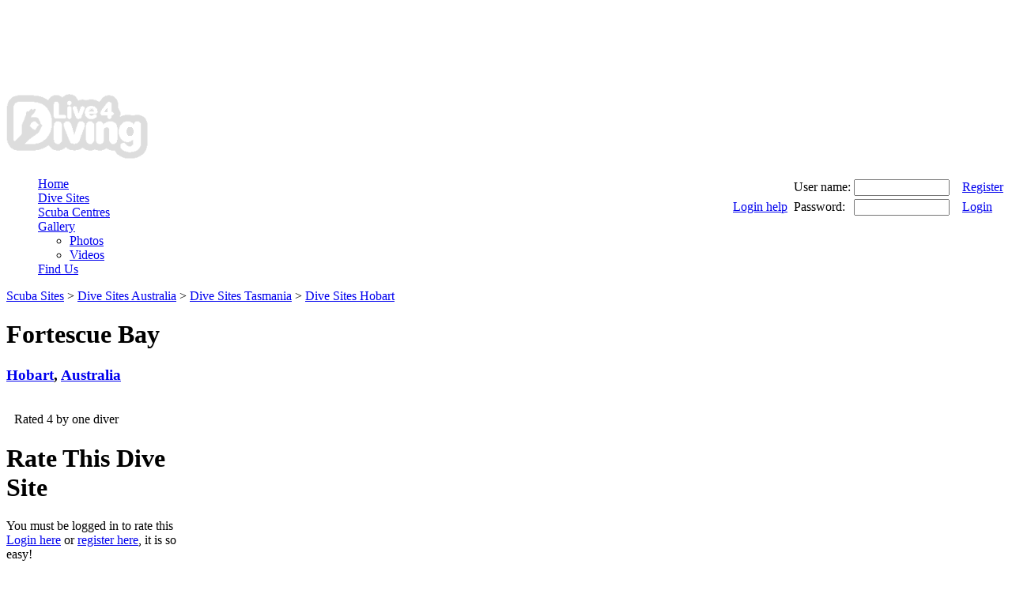

--- FILE ---
content_type: text/html; charset=utf-8
request_url: http://www.live4diving.com/scuba-dive-site/fortescue-bay.aspx
body_size: 60309
content:


<!DOCTYPE html PUBLIC "-//W3C//DTD XHTML 1.0 Transitional//EN" "http://www.w3.org/TR/xhtml1/DTD/xhtml1-transitional.dtd">

<html xmlns="http://www.w3.org/1999/xhtml" >
<head><title>
	Fortescue Bay scuba diving site in Hobart, Australia | live4diving
</title><meta id="ctl00_elMetaDesc" name="description" content="Fortescue Bay is a scuba diving site in Hobart, Australia details on live4diving. Search dive sites by other diver ratings, best scuba liveaborads and scuba dive site information on livefordiving, dive sccuba " /><meta id="ctl00_elMetaKeyw" name="keywords" content="live4diving, livefordiving | Dive Sites | under-water-diving" /><link rel="stylesheet" type="text/css" href="/css/reset.min.css" /><link rel="stylesheet" type="text/css" href="/css/l4d.min.css?id=b" /><link rel="icon" type="image/png" href="/favicon.png" /><link href="http://fonts.googleapis.com/css?family=Dosis:600" rel="stylesheet" type="text/css" />

    <!-- include jQuery library -->
    <script type="text/javascript" src="/scripts/jquery-1.4.1.min.js"></script>
    <script type="text/javascript" src="/scripts/jquery.cycle.min.js"></script>
    <script type="text/javascript" src="/scripts/jquery.corner-min.js"></script>
    <script type="text/javascript" src="/scripts/l4d.chirp.js"></script>
    <script type="text/javascript" src="/scripts/GoogleAnalytics.js" ></script>


    
    <link rel="stylesheet" type="text/css" href="/css/jquery.lightbox-0.5.min.css" />
    <script type="text/javascript" src="/scripts/jquery.lightbox-0.5.min.js"></script>
    <script type="text/javascript">
        function pageLoad() {
            // code will run on every postback
            $('#gallery a.gallerylink').lightBox();
        }
    </script>
</head>
<body>
    <form name="aspnetForm" method="post" action="/scuba-dive-site/fortescue-bay.aspx" onsubmit="javascript:return WebForm_OnSubmit();" id="aspnetForm">
<div>
<input type="hidden" name="ctl00_ScriptMgr_HiddenField" id="ctl00_ScriptMgr_HiddenField" value="" />
<input type="hidden" name="__EVENTTARGET" id="__EVENTTARGET" value="" />
<input type="hidden" name="__EVENTARGUMENT" id="__EVENTARGUMENT" value="" />
<input type="hidden" name="__VIEWSTATE" id="__VIEWSTATE" value="/[base64]/[base64]/[base64]/[base64]/[base64]/////w9kBSJjdGwwMCRDb250ZW50UGxhY2VIb2xkZXIxJGx2VmlkZW9zD2dkBSNjdGwwMCRDb250ZW50UGxhY2VIb2xkZXIxJGx2Q2VudHJlcw8UKwAOZGRkZGRkZBQrAAJkZAICZGRkZgL/////D2QFMmN0bDAwJENvbnRlbnRQbGFjZUhvbGRlcjEkbHZQaG90b3MkZGF0YXBhZ2VyUGhvdG9zDxQrAARkZAIFAgJka+khnL+hF53vhhU7ht84rtafPWk=" />
</div>

<script type="text/javascript">
//<![CDATA[
var theForm = document.forms['aspnetForm'];
if (!theForm) {
    theForm = document.aspnetForm;
}
function __doPostBack(eventTarget, eventArgument) {
    if (!theForm.onsubmit || (theForm.onsubmit() != false)) {
        theForm.__EVENTTARGET.value = eventTarget;
        theForm.__EVENTARGUMENT.value = eventArgument;
        theForm.submit();
    }
}
//]]>
</script>


<script src="/WebResource.axd?d=M2aLgT3ddps-WGvtkzNbmXxrjPJKVscv4Bjw50U-3X9mJmXxx4DO8epfBgO1ohZ2W6OMvF1Nq54XlRjNVC7ezQHD4To1&amp;t=638901356248157332" type="text/javascript"></script>


<script src="/ScriptResource.axd?d=AWfGPgjp6cAyJhmDtfAIGTxKT2ytLe3-Fp83YhY9ElxGAYYTB88zEXZbhrjAwp629fgLHg2T2TUm5CEXrLS92zv8YabKBV60DTJBrL1vuxPc7vwMEXgO4Tex4j2o4MXrLY1io31OYYe8ry1Ss3M39l2Cofk1&amp;t=ffffffff93d1c106" type="text/javascript"></script>
<script src="http://maps.google.com/maps?file=api&amp;v=2.x&amp;key=ABQIAAAAvy5dcBgahntNhttIiLikwBQcr9Oaku15VQArHpksGDjMZxghIBS-eYe3sgGgYP4Ap6X9kFHDVioNFw" type="text/javascript"></script>
<script src="/ScriptResource.axd?d=gKS4ZMSWGAU4M4opVYKSXu38mJrSiPFBUNWpNVE-xh_GefcpSR_BbxS4prB65md8ZbMR3eGgpOvNiIaYJUIJl_uDfPfBBn4Qjc3g_eckeTzlDQ5AzSJVnKz0oddQKqpm1MjwvezUqxzGjhb3EavCEnJqrXC2E9GeLAibp2XvOe8CK5160&amp;t=4a671332" type="text/javascript"></script>
<script src="/ScriptResource.axd?d=CUHhWHjtYraymzwSBl7nzS7_0xOIo-WPSQg1y6qJI8rFO0fJVPAaHZeFa8vxmm2yBVdKahUxcrgtWT7S7dR6azqqMgtP94lEAxfT2pw9lPc_9E8EusEMRrowFQK0__RhuCbEjw2&amp;t=ffffffffec54f2d7" type="text/javascript"></script>
<script type="text/javascript">
//<![CDATA[
if (typeof(Sys) === 'undefined') throw new Error('ASP.NET Ajax client-side framework failed to load.');
//]]>
</script>

<script src="/ScriptResource.axd?d=-9RuVNzD41fZxVz60YpWYBy1oitZNWpMtriWGKbnBetzi-MQC9CqYMCiMjl5mgwPPqfqMXYULPqDximGU2Id8wPcv1dTcMk2y3fRwA7ztAfNqCGjq_v8xmfCXVgb3GXt5CMAAi7bSnM72-SPz6HADAMd6qA1&amp;t=ffffffffec54f2d7" type="text/javascript"></script>
<script src="/dive-sites/DiveSiteView.aspx?_TSM_HiddenField_=ctl00_ScriptMgr_HiddenField&amp;_TSM_CombinedScripts_=%3b%3bAjaxControlToolkit%2c+Version%3d3.5.40412.0%2c+Culture%3dneutral%2c+PublicKeyToken%3d28f01b0e84b6d53e%3aen-US%3a1547e793-5b7e-48fe-8490-03a375b13a33%3aeffe2a26%3a68ccaad5%3a475a4ef5%3a1d3ed089%3a5546a2b%3ad2e10b12%3a37e2e5c9%3a5a682656%3a92dce611" type="text/javascript"></script>
<script type="text/javascript">
//<![CDATA[
function WebForm_OnSubmit() {
if (typeof(ValidatorOnSubmit) == "function" && ValidatorOnSubmit() == false) return false;Artem.Web.GoogleManager.save();
return true;
}
//]]>
</script>

<div>

	<input type="hidden" name="__VIEWSTATEGENERATOR" id="__VIEWSTATEGENERATOR" value="FBE8F180" />
	<input type="hidden" name="__EVENTVALIDATION" id="__EVENTVALIDATION" value="/wEdAAdGs16rxeNHvlthmpBegIVSpnsPSFU4DhPFeeOJZjz7cbgkj4TK1TEnaoMxs8cpxOnMIiYKjklX70srzPlat4S1nmD2u5co0wgtZCuOOsogCRmx51v34Op2Qn2WdeoGJ+aZqkrO2xfUszg6ptOAcNBfBK/fcq0czamRLoPemrrHw1smU1s=" />
</div>
    
    <script type="text/javascript">
//<![CDATA[
Sys.WebForms.PageRequestManager._initialize('ctl00$ScriptMgr', 'aspnetForm', ['tctl00$ContentPlaceHolder1$upDisplayRatings','','tctl00$ContentPlaceHolder1$upPic','','tctl00$ContentPlaceHolder1$upPhotos',''], ['ctl00$ContentPlaceHolder1$lvPhotos','','ctl00$ContentPlaceHolder1$divAddPhoto1','','ctl00$ContentPlaceHolder1$divAddPhoto2',''], [], 90, 'ctl00');
//]]>
</script>

    <div id="mid1" >

        <div id="wrapper" class="rounded"> 
            <div id="wrapperbackground">  </div>
            <div id="wrapperforeground">
                <div id="ctl00_panLeaderboardAd" class="leaderboard">
	
                    <script type="text/javascript">
                        google_ad_client = "ca-pub-4575938060874315";
                        google_ad_slot = "7176940309";
                        google_ad_width = 728;
                        google_ad_height = 90;
                        </script>
                     <script type="text/javascript" src="http://pagead2.googlesyndication.com/pagead/show_ads.js"> </script>
                
</div>

                <div id="header">

                    <div id="headerlogo"><h1 ><a href="/"><img src="/img/Live4DivingLogo.png" title="Live 4 Diving Scuba Diving Site" alt="Find Scuba Diving Info" /></a></h1></div>
                    <div style="float: right;">
   
                        <div id="ctl00_panelLogin">
	


                            <table id="ctl00_Login1" cellspacing="0" cellpadding="0" border="0" style="border-collapse:collapse;">
		<tr>
			<td>
                                    <div id="fb-root"></div>
                                    <script type="text/javascript" src="/scripts/facebookconnectl4d.chirp.js?i=0"></script>

                                    <table class="l4dlogin">
                                        <tr>
                                           <td rowspan="2">
                                                                                              
                                            </td>
                                            <td rowspan="1" style="max-width:100px; overflow:hidden;">
                                                
                                                <div class="fb-login-button" data-show-faces="false" data-width="400" data-max-rows="1" perms='email'></div>
                                            </td>
                                            <td rowspan="1">
                                                
                                            </td>
                                            <td>
                                                User name:
                                            </td>
                                            <td>
                                                <input name="ctl00$Login1$UserName" type="text" id="ctl00_Login1_UserName" class="l4dtext" style="width:113px;" />
                                                <span id="ctl00_Login1_Requiredfieldvalidator2" style="color:Red;visibility:hidden;">*</span>
                                            </td>
                                            <td>
                                                <a href="/register.aspx" class="greybutton" style="width:60px;">Register</a>
                                            </td>
                                        </tr>
                                        <tr>
                                            <td>
                                                <a href="/Login.aspx" class="smalltext">Login help</a></td>
                                            </td>
                                            <td>
                                               
                                            </td>
                                            <td>
                                                Password:
                                            </td>
                                            <td>
                                                <input name="ctl00$Login1$Password" type="password" id="ctl00_Login1_Password" class="l4dtext" style="width:113px;" />
                                                <span id="ctl00_Login1_PasswordRequired" style="color:Red;visibility:hidden;">*</span>
                                            </td>
                                            <td>
                                                <a id="ctl00_Login1_LoginButton" class="greybutton" href="javascript:WebForm_DoPostBackWithOptions(new WebForm_PostBackOptions(&quot;ctl00$Login1$LoginButton&quot;, &quot;&quot;, true, &quot;vgLogin&quot;, &quot;&quot;, false, true))" style="width:60px;">Login</a>
                                                
                                            </td>
                                        </tr>
                                    </table>
                                </td>
		</tr>
	</table>
                        
</div>
                        
                    </div>

                    <div id="navigation">
                        <ul style="list-style:none outside none;">
                            <li class="rounded " ><a href="/"> <span>Home</span> </a></li>
                            <li class="rounded currentPage " ><a href="/dive-sites/search.aspx"  > <span>Dive Sites</span> </a></li>
                            <li class="rounded " ><a href="/dive-centres/search.aspx" > <span>Scuba Centres</span> </a></li>
                            <li class="rounded " ><a href="/scuba-images/search.aspx"> <span>Gallery</span>  </a>
                                <ul class="sub">
                                    <li><a href="/scuba-images/search.aspx"><span>Photos</span></a></li>
                                    <li><a href="/scuba-videos/search.aspx"><span>Videos</span></a></li>
                                </ul>
                            
                            </li>
                            <li class="rounded " ><a href="/contact-us/"> <span>Find Us</span> </a></li>
                        </ul>
                    </div>
                
                </div>
            
                <div id="bodymain" class="rounded" >
                    
    <div class="bodytop">

        <div class="gridcol4 gridalnlft" id="breadcrumbs">
            <a href="/dive-sites/search.aspx">Scuba Sites</a> > 
<a href="/dive-sites/c_18/australia.aspx">Dive Sites Australia</a> > 
<a href="/dive-sites/s_23/tasmania.aspx">Dive Sites Tasmania</a> > 
<a href="/dive-sites/t_27/hobart.aspx">Dive Sites Hobart</a>
        </div>
                
        <div class="gridcol3 gridalnlft">
            <h1>
                Fortescue Bay
            </h1>
            <h3>
                <a id="ctl00_ContentPlaceHolder1_linkHeadTown" title="Find scuba sites in Hobart" href="/dive-sites/t_27/hobart.aspx">Hobart</a>, <a id="ctl00_ContentPlaceHolder1_linkHeadCountry" title="Find scuba sites in Australia" href="/dive-sites/c_18/australia.aspx">Australia</a>
            </h3>
        </div>
        <div class="gridcol1 gridalnlft">
            <div id="ctl00_ContentPlaceHolder1_upDisplayRatings">
	
                    <div id="ctl00_ContentPlaceHolder1_ratingDisplayCurrent" disabled="disabled">
		<input type="hidden" name="ctl00$ContentPlaceHolder1$ratingDisplayCurrent_RatingExtender_ClientState" id="ctl00_ContentPlaceHolder1_ratingDisplayCurrent_RatingExtender_ClientState" value="4" /><a href="javascript:void(0)" id="ctl00_ContentPlaceHolder1_ratingDisplayCurrent_A" title="4" style="text-decoration:none"><span id="ctl00_ContentPlaceHolder1_ratingDisplayCurrent_Star_1" class="smileypng starfull" style="float:left;">&nbsp;</span><span id="ctl00_ContentPlaceHolder1_ratingDisplayCurrent_Star_2" class="smileypng starfull" style="float:left;">&nbsp;</span><span id="ctl00_ContentPlaceHolder1_ratingDisplayCurrent_Star_3" class="smileypng starfull" style="float:left;">&nbsp;</span><span id="ctl00_ContentPlaceHolder1_ratingDisplayCurrent_Star_4" class="smileypng starfull" style="float:left;">&nbsp;</span><span id="ctl00_ContentPlaceHolder1_ratingDisplayCurrent_Star_5" class="smileypng starempty" style="float:left;">&nbsp;</span></a>
	</div>
                    <div style="clear: both; margin: 15px 0 0 10px;">
                        <span id="ctl00_ContentPlaceHolder1_litRating">Rated 4 by one diver</span></div>
                    <div style="clear: both;">
                    </div>
                    
                    <div id="ctl00_ContentPlaceHolder1_panRatingPopup">
		
                        <div class="l4dpopup" style="width: 230px;">
                            <h1>
                                Rate This Dive Site</h1>
                            
                            You must be logged in to rate this<br /><a href='/Login.aspx'>Login here</a> or <a href='/Register.aspx'>register here</a>, it is so easy!
                            <div class="clearfix">
                            </div>
                        </div>
                    
	</div>
                
</div>
        </div>
        <div class="clearfix">
        </div>
    </div>
    <div class="grid containerbordertop">
        <div class="gridcol4 gridalnlft">
            <div style="float: right; margin: 0 0 10px 20px;">
                <img id="ctl00_ContentPlaceHolder1_litMainPhoto" src="/img/uploaded/divepics/9_padi-diving.png" alt="scuba diving Weedy sea dragon" style="width:450px;border-width:0px;" />
            </div>
            <ul id="sitequickfacts">
                <li><h3>Dive Level:</h3> Easy</li><li><h3>Best Months:</h3> January-December</li><li><h3>Accessed By:</h3> Shore</li><li><h3>Maximum Depth:</h3> 15m</li><li><h3>Water Temperature:</h3> 15&deg;C - 20&deg;C</li><li><h3>Currents:</h3> None</li>
            </ul>
            <h3>
                Description</h3>
            A favourite open water / learn to scuba dive site in a giant kelp forest. Very easy shore access either from the beach or from the pier. Weedy sea dragons, rays, big-bellied sea horses, cowfish and crayfish are regularly seen. Reports of large schooling fish and glimpses of dolphins are frequent too. The site is protected from the elements and is therefore a good spot to dive when other sites are blown out.<br /><br />On the northern edge of the site there is a wreck, the top of which sits above the water, and this makes for an interesting visit too. But the main draw is the endless avenues of kelp forest and the multituse of underwater species found here.<br /><br />To access this site you must enter the newly created Marine Park &#8211; but it is currently free to enter.
            <br />
        </div>
        <div style="clear: both;">
        </div>
    </div>
    <div id="panAddComments1" class="grid containerbordertop">
        <div style="padding-bottom: 10px; float:left; text-align:left;">
            
            <a id="ctl00_ContentPlaceHolder1_divAddPhoto1" class="greybutton" rel="nofollow">Add Photos</a>
            <span style="width: 15px;">&nbsp; </span>
            

            
            <div style="clear: both;">
            </div>
        </div>
        <div  style="padding-bottom: 10px; float:right; text-align:right;">
            <a id="ctl00_ContentPlaceHolder1_linkDiveSitesNear1" class="greybutton smalltext" href="/dive-sites/s_23/tasmania.aspx">Find scuba diving sites in Tasmania</a>
            <span style="width: 15px;">&nbsp; </span>
            <a id="ctl00_ContentPlaceHolder1_linkDiveSitesNear2" class="greybutton smalltext" href="/dive-sites/t_27/hobart.aspx">Search scuba diving sites in Hobart</a>
        </div>
    </div>

    
    <div id="ctl00_ContentPlaceHolder1_upPic">
	
            
                    <div class="grid containerbordertop">
                        <div class="gridcol2 gridalnlft ">
                            <h3>
                                Scuba photos from Fortescue Bay scuba dive site <a href="/scuba-images/t_27/hobart.aspx" title="View more scuba diving photos from Hobart" class="smalltext">more photos</a> </h3>
                        </div>
                        <div class="gridcol2 gridalnlft ">
                            <div class="pager">
                                
                            </div>
                        </div>
                    </div>

                    <div id="gallery" class="grid">
                        
                    <div class="gallerypic">
                        <div style="height: 140px;">
                            <a id="ctl00_ContentPlaceHolder1_lvPhotos_ctrl0_linkPhotoView" title="Big Belly Sea Horse at Hobart  by Nellnott" class="gallerylink" href="/img/uploaded/divepics/107_diving-shops.jpg"><img id="ctl00_ContentPlaceHolder1_lvPhotos_ctrl0_imgPhotoView" src="/img/uploaded/divepics/107t_dive-padi.jpg" alt="dive site Big Belly Sea Horse" style="border-width:0px;" />
                                <br />
                            </a>
                        </div>
                        <div>
                            Big Belly Sea Horse
                        </div>
                        <div class="smalltext">
                            <div id="ctl00_ContentPlaceHolder1_lvPhotos_ctrl0_rateDivePhotoCurrent" disabled="disabled">
		<input type="hidden" name="ctl00$ContentPlaceHolder1$lvPhotos$ctrl0$rateDivePhotoCurrent_RatingExtender_ClientState" id="ctl00_ContentPlaceHolder1_lvPhotos_ctrl0_rateDivePhotoCurrent_RatingExtender_ClientState" value="0" /><a href="javascript:void(0)" id="ctl00_ContentPlaceHolder1_lvPhotos_ctrl0_rateDivePhotoCurrent_A" title="0" style="text-decoration:none"><span id="ctl00_ContentPlaceHolder1_lvPhotos_ctrl0_rateDivePhotoCurrent_Star_1" class="smileypng starempty" style="float:left;">&nbsp;</span><span id="ctl00_ContentPlaceHolder1_lvPhotos_ctrl0_rateDivePhotoCurrent_Star_2" class="smileypng starempty" style="float:left;">&nbsp;</span><span id="ctl00_ContentPlaceHolder1_lvPhotos_ctrl0_rateDivePhotoCurrent_Star_3" class="smileypng starempty" style="float:left;">&nbsp;</span><span id="ctl00_ContentPlaceHolder1_lvPhotos_ctrl0_rateDivePhotoCurrent_Star_4" class="smileypng starempty" style="float:left;">&nbsp;</span><span id="ctl00_ContentPlaceHolder1_lvPhotos_ctrl0_rateDivePhotoCurrent_Star_5" class="smileypng starempty" style="float:left;">&nbsp;</span></a>
	</div>
                            <span id="ctl00_ContentPlaceHolder1_lvPhotos_ctrl0_litPhotoRating" title="You have not rated this">Avg. 0.0 by 0 divers</span>
                            <br />                         
                            <a id="ctl00_ContentPlaceHolder1_lvPhotos_ctrl0_linkPhotosByUser" title="See all photos taken by Nellnott" href="/scuba-images/u_24/nellnott.aspx"><img src="/img/icons/user.png" /></a> &nbsp;&nbsp;
                            
                            
                        </div>
                        
                        <div id="ctl00_ContentPlaceHolder1_lvPhotos_ctrl0_panPopup">
		
                            <div class="l4dpopup">
                                <h1>
                                    Rate This</h1>
                                
                                You must be logged in to rate photos<br /><a href='/Login.aspx'>Login here</a> or <a href='/Register.aspx'>register here</a>, it is so easy!
                                <div class="clearfix">
                                </div>
                            </div>
                        
	</div>
                    </div>
                
                    <div class="gallerypic">
                        <div style="height: 140px;">
                            <a id="ctl00_ContentPlaceHolder1_lvPhotos_ctrl1_linkPhotoView" title="Weedy sea dragon at Hobart - taken with Nikon D-80 SLR  by Mr Caradoc" class="gallerylink" href="/img/uploaded/divepics/9_padi-diving.png"><img id="ctl00_ContentPlaceHolder1_lvPhotos_ctrl1_imgPhotoView" src="/img/uploaded/divepics/9t_snoorkel.png" alt="dive site Weedy sea dragon" style="border-width:0px;" />
                                <br />
                            </a>
                        </div>
                        <div>
                            Weedy sea dragon
                        </div>
                        <div class="smalltext">
                            <div id="ctl00_ContentPlaceHolder1_lvPhotos_ctrl1_rateDivePhotoCurrent" disabled="disabled">
		<input type="hidden" name="ctl00$ContentPlaceHolder1$lvPhotos$ctrl1$rateDivePhotoCurrent_RatingExtender_ClientState" id="ctl00_ContentPlaceHolder1_lvPhotos_ctrl1_rateDivePhotoCurrent_RatingExtender_ClientState" value="3" /><a href="javascript:void(0)" id="ctl00_ContentPlaceHolder1_lvPhotos_ctrl1_rateDivePhotoCurrent_A" title="3" style="text-decoration:none"><span id="ctl00_ContentPlaceHolder1_lvPhotos_ctrl1_rateDivePhotoCurrent_Star_1" class="smileypng starfull" style="float:left;">&nbsp;</span><span id="ctl00_ContentPlaceHolder1_lvPhotos_ctrl1_rateDivePhotoCurrent_Star_2" class="smileypng starfull" style="float:left;">&nbsp;</span><span id="ctl00_ContentPlaceHolder1_lvPhotos_ctrl1_rateDivePhotoCurrent_Star_3" class="smileypng starfull" style="float:left;">&nbsp;</span><span id="ctl00_ContentPlaceHolder1_lvPhotos_ctrl1_rateDivePhotoCurrent_Star_4" class="smileypng starempty" style="float:left;">&nbsp;</span><span id="ctl00_ContentPlaceHolder1_lvPhotos_ctrl1_rateDivePhotoCurrent_Star_5" class="smileypng starempty" style="float:left;">&nbsp;</span></a>
	</div>
                            <span id="ctl00_ContentPlaceHolder1_lvPhotos_ctrl1_litPhotoRating" title="You have not rated this">Avg. 3.7 by 6 divers</span>
                            <br />                         
                            <a id="ctl00_ContentPlaceHolder1_lvPhotos_ctrl1_linkPhotosByUser" title="See all photos taken by Mr Caradoc" href="/scuba-images/u_3/mr-caradoc.aspx"><img src="/img/icons/user.png" /></a> &nbsp;&nbsp;
                            <a id="ctl00_ContentPlaceHolder1_lvPhotos_ctrl1_linkPhotosByCamera" title="See all photos taken with Nikon D-80 SLR " href="/scuba-images/p_46/nikon-d-80-slr.aspx"><img src="/img/icons/camera.png" /></a>
                            
                        </div>
                        
                        <div id="ctl00_ContentPlaceHolder1_lvPhotos_ctrl1_panPopup">
		
                            <div class="l4dpopup">
                                <h1>
                                    Rate This</h1>
                                
                                You must be logged in to rate photos<br /><a href='/Login.aspx'>Login here</a> or <a href='/Register.aspx'>register here</a>, it is so easy!
                                <div class="clearfix">
                                </div>
                            </div>
                        
	</div>
                    </div>
                
                        <div style="clear: both;">
                        </div>
                    </div>
                    
                
        
</div>

   <div style="clear: both;"> </div>

   



    <div class="grid containerbordertop">
        <div class="gridcol2" style="width:510px;"> 
            <h3>Scuba Location</h3>
            <div id="ctl00_ContentPlaceHolder1_googmapcontrol" style="height:485px;width:475px;">

</div><div id="ctl00_ContentPlaceHolder1_googmapcontrol_Templates" style="display:none;"><div id="Marker0Content">
	<p style="color:#000">Fortescue Bay</p><ul><li style="color:#000">Latitude:147.970733642578</li><li style="color:#000">Longitude:-43.1350654969292</li></ul>
</div></div><input id="ctl00_ContentPlaceHolder1_googmapcontrol_State" name="ctl00_ContentPlaceHolder1_googmapcontrol_State" type="hidden" />
        </div>
        <div class="gridcol2" style="width:390px;">
            <h3>
                Dive centres near by</h3>
            
            

            
                    <div>
                        
                    <div class="gallerypic">
                        <div class="gallerypicimg">
                            <a id="ctl00_ContentPlaceHolder1_lvCentres_ctrl0_linkTopCentre" href="/scuba-dive-centre/southern-tasmanian-divers.aspx"><img id="ctl00_ContentPlaceHolder1_lvCentres_ctrl0_imgTopCentre" src="/img/no-school-logo.png" alt="diving shops" style="border-width:0px;" /></a>
                        </div>
                        <div style="clear: both;" class="smalltext">
                            <a id="ctl00_ContentPlaceHolder1_lvCentres_ctrl0_linkTopCentreTxt" href="/scuba-dive-centre/southern-tasmanian-divers.aspx">Southern Tasmanian Divers</a>
                            <br />
                            Hobart, Australia
                        </div>
                    </div>
                
                    <div class="gallerypic">
                        <div class="gallerypicimg">
                            <a id="ctl00_ContentPlaceHolder1_lvCentres_ctrl1_linkTopCentre" href="/scuba-dive-centre/under-water-adventures.aspx"><img id="ctl00_ContentPlaceHolder1_lvCentres_ctrl1_imgTopCentre" src="/img/no-school-logo.png" alt="padi diving" style="border-width:0px;" /></a>
                        </div>
                        <div style="clear: both;" class="smalltext">
                            <a id="ctl00_ContentPlaceHolder1_lvCentres_ctrl1_linkTopCentreTxt" href="/scuba-dive-centre/under-water-adventures.aspx">Under Water Adventures</a>
                            <br />
                            Hobart, Australia
                        </div>
                    </div>
                
                    </div>
                
           <div class="clearfix"> </div>
            
            <div class="containerbordertop gridalnlft" style="margin-top:6px;">
            <h3 style="margin-bottom:0; padding-bottom:0;">Advertising</h3>
            <br />
                <script type="text/javascript"><!--
                    google_ad_client = "ca-pub-4575938060874315";
                    /* divesite */
                    google_ad_slot = "1217450470";
                    google_ad_width = 300;
                    google_ad_height = 250;
                    //-->
                    </script>
                    <script type="text/javascript"
                            src="http://pagead2.googlesyndication.com/pagead/show_ads.js">
                  </script>
            </div>
        </div>
        <div class="clearfix" style="height:5px;"> </div>
    </div> 
      

    <div class="clearfix"> </div>


    <div class="grid containerbordertop" id="top-scuba">
        <div class="gridcol4" style="margin-right:0px;">

            <h3> Scuba diving sites near by</h3>
            <div id="ctl00_ContentPlaceHolder1_upPhotos">
	
                     
                        <div>
                            
                        <div class="gallerypic" style="margin: 10px 40px 10px 0; height: 170px;">
                            <div class="gallerypicimg">
                                <a id="ctl00_ContentPlaceHolder1_lvTopOtherSites_ctrl0_linkDSImg" title="The Pinnacle scuba diving" href="/scuba-dive-site/the-pinnacle.aspx"><img id="ctl00_ContentPlaceHolder1_lvTopOtherSites_ctrl0_imgDSThumb" src="/img/uploaded/divepics/3t_find-scuba.png" alt="The Pinnacle scuba site" style="border-width:0px;" /></a>
                            </div>
                            <div style="">
                                <a id="ctl00_ContentPlaceHolder1_lvTopOtherSites_ctrl0_linkDiveSite" title="scuba diving in Forster, Australia" class="smalltext" href="/scuba-dive-site/the-pinnacle.aspx">The Pinnacle, Forster</a>
                            </div>
                            <div class="smalltext" style="clear: both;">
                                
                                
                            </div>
                        </div>
                    
                        <div class="gallerypic" style="margin: 10px 40px 10px 0; height: 170px;">
                            <div class="gallerypicimg">
                                <a id="ctl00_ContentPlaceHolder1_lvTopOtherSites_ctrl1_linkDSImg" title="The Mohole scuba diving" href="/scuba-dive-site/the-mohole.aspx"><img id="ctl00_ContentPlaceHolder1_lvTopOtherSites_ctrl1_imgDSThumb" src="/img/uploaded/divepics/51t_dive-padi.png" alt="The Mohole scuba site" style="border-width:0px;" /></a>
                            </div>
                            <div style="">
                                <a id="ctl00_ContentPlaceHolder1_lvTopOtherSites_ctrl1_linkDiveSite" title="scuba diving in Byron Bay, Australia" class="smalltext" href="/scuba-dive-site/the-mohole.aspx">The Mohole, Byron Bay</a>
                            </div>
                            <div class="smalltext" style="clear: both;">
                                
                                
                            </div>
                        </div>
                    
                        <div class="gallerypic" style="margin: 10px 40px 10px 0; height: 170px;">
                            <div class="gallerypicimg">
                                <a id="ctl00_ContentPlaceHolder1_lvTopOtherSites_ctrl2_linkDSImg" title="Magic point scuba diving" href="/scuba-dive-site/magic-point.aspx"><img id="ctl00_ContentPlaceHolder1_lvTopOtherSites_ctrl2_imgDSThumb" src="/img/uploaded/divepics/78t_finnd-scuba.png" alt="Magic point scuba site" style="border-width:0px;" /></a>
                            </div>
                            <div style="">
                                <a id="ctl00_ContentPlaceHolder1_lvTopOtherSites_ctrl2_linkDiveSite" title="scuba diving in Sydney, Australia" class="smalltext" href="/scuba-dive-site/magic-point.aspx">Magic point, Sydney</a>
                            </div>
                            <div class="smalltext" style="clear: both;">
                                
                                
                            </div>
                        </div>
                    
                        <div class="gallerypic" style="margin: 10px 40px 10px 0; height: 170px;">
                            <div class="gallerypicimg">
                                <a id="ctl00_ContentPlaceHolder1_lvTopOtherSites_ctrl3_linkDSImg" title="Inner Latitude scuba diving" href="/scuba-dive-site/inner-latitude.aspx"><img id="ctl00_ContentPlaceHolder1_lvTopOtherSites_ctrl3_imgDSThumb" src="/img/uploaded/divepics/7t_underwater-diving.jpg" alt="Inner Latitude scuba site" style="border-width:0px;" /></a>
                            </div>
                            <div style="">
                                <a id="ctl00_ContentPlaceHolder1_lvTopOtherSites_ctrl3_linkDiveSite" title="scuba diving in Forster, Australia" class="smalltext" href="/scuba-dive-site/inner-latitude.aspx">Inner Latitude, Forster</a>
                            </div>
                            <div class="smalltext" style="clear: both;">
                                
                                
                            </div>
                        </div>
                    
                        <div class="gallerypic" style="margin: 10px 40px 10px 0; height: 170px;">
                            <div class="gallerypicimg">
                                <a id="ctl00_ContentPlaceHolder1_lvTopOtherSites_ctrl4_linkDSImg" title="Fingal Island scuba diving" href="/scuba-dive-site/fingal-island.aspx"><img id="ctl00_ContentPlaceHolder1_lvTopOtherSites_ctrl4_imgDSThumb" src="/img/uploaded/divepics/43t_amazing-scuba.png" alt="Fingal Island scuba site" style="border-width:0px;" /></a>
                            </div>
                            <div style="">
                                <a id="ctl00_ContentPlaceHolder1_lvTopOtherSites_ctrl4_linkDiveSite" title="scuba diving in Port Stephens, Australia" class="smalltext" href="/scuba-dive-site/fingal-island.aspx">Fingal Island, Port Stephens</a>
                            </div>
                            <div class="smalltext" style="clear: both;">
                                
                                
                            </div>
                        </div>
                    
                        </div>
                    
                
</div>
        </div>
    </div>


    <div id="panAddComments2" class="grid containerbordertop">
        <div style="padding-bottom: 10px; float:left; text-align:left;">
            <a id="ctl00_ContentPlaceHolder1_divAddPhoto2" class="greybutton" rel="nofollow">Add Photos</a>
            <span style="width: 15px;">&nbsp; </span>
            
            
            
            
            <div style="clear: both;">
            </div>
        </div>
        <div  style="padding-bottom: 10px; float:right; text-align:right;">
            <a id="ctl00_ContentPlaceHolder1_linkDiveSitesNear3" class="greybutton smalltext" href="/dive-sites/s_23/tasmania.aspx">Search Tasmania scuba dive sites</a>
            <span style="width: 15px;">&nbsp; </span>
            <a id="ctl00_ContentPlaceHolder1_linkDiveSitesNear4" class="greybutton smalltext" href="/dive-sites/t_27/hobart.aspx">View Hobart scuba diving sites</a>
        </div>
    </div>
    <div class="clearfix">
        <div class="smalltext" style="float:right; margin: 2px 0 5px 0;">Last updated by Mr Caradoc on 5/3/2011</div>
    </div>
    <div class="clearfix"> </div>


    <div id="ctl00_ContentPlaceHolder1_panPopupAddPhoto" class="l4dpopup">
	
        
        <div id="ctl00_ContentPlaceHolder1_panPopupAddPhotoNotloggedIn">
		
            <h1>
                Add Photos</h1>
            You must be logged in to add photos
            <br />
            <a href="/Login.aspx">Login here</a> or <a href="/Register.aspx">register here</a>,
            it is so easy!
            <div class="clearfix">
            </div>
        
	</div>
    
</div>
   


                    <div id="ctl00_panFooterAdverts" class="containerbordertop">
	
                        <h3>Adverts <span class="smalltext">click ads to support live4diving</span></h3>
                        <div id="ctl00_Panel1">
		
                        <script type="text/javascript"><!--
                            google_ad_client = "ca-pub-4575938060874315";
                            /* L4D - Footer */
                            google_ad_slot = "2978681215";
                            google_ad_width = 728;
                            google_ad_height = 90;
                        </script>
                        <script type="text/javascript" src="http://pagead2.googlesyndication.com/pagead/show_ads.js"> </script>
                    
	</div>
                    
</div>
                </div>
        
                <div id="footer" class="containerbordertop">
                    <div id="footerleft">
                        <!-- AddThis Button BEGIN -->
                        <div class="addthis_toolbox addthis_default_style addthis_32x32_style">
                        <!-- div class="addthis_toolbox addthis_default_style " -->
                            <a class="addthis_button_tweet"></a>
                            <a class="addthis_button_google_plusone"></a>
                            <a class="addthis_button_preferred_1"></a>
                            <a class="addthis_button_preferred_2"></a>
                            <a class="addthis_button_compact"></a>
                        </div>
                        <script type="text/javascript" src="http://s7.addthis.com/js/250/addthis_widget.js#username=xa-4d44f11467907072"></script>
                        <!-- AddThis Button END -->
                    </div>
                    <div id="footercentre">
                        <!-- facebook like this -->
                      <iframe src="//www.facebook.com/plugins/likebox.php?href=https%3A%2F%2Fwww.facebook.com%2Flive4diving&amp;width=292&amp;height=62&amp;show_faces=false&amp;colorscheme=dark&amp;stream=false&amp;border_color&amp;header=true" scrolling="no" frameborder="0" style="border:none; overflow:hidden; width:292px; height:62px;" allowTransparency="true"></iframe>
                    </div>
                    <div id="footerright" >
                       <a onclick="return popitup('/help/index.htm');" href="#"  title="live4diving help" id="helptrigger" rel="nofollow">Help</a> | 
                       <a href="/sitemap/default.aspx" rel="nofollow">Site Map</a> |  
                       <a href="/help/terms-and-conditons.aspx" target="_blank" rel="nofollow">Live4Diving Terms</a>
                    </div>
                    <div style="clear:both;"></div>
                </div>
            </div>
            <div class="clearfix"> </div>
        </div>
    </div>

    
<script type="text/javascript">
//<![CDATA[
var Page_Validators =  new Array(document.getElementById("ctl00_Login1_Requiredfieldvalidator2"), document.getElementById("ctl00_Login1_PasswordRequired"));
//]]>
</script>

<script type="text/javascript">
//<![CDATA[
var ctl00_Login1_Requiredfieldvalidator2 = document.all ? document.all["ctl00_Login1_Requiredfieldvalidator2"] : document.getElementById("ctl00_Login1_Requiredfieldvalidator2");
ctl00_Login1_Requiredfieldvalidator2.controltovalidate = "ctl00_Login1_UserName";
ctl00_Login1_Requiredfieldvalidator2.validationGroup = "vgLogin";
ctl00_Login1_Requiredfieldvalidator2.evaluationfunction = "RequiredFieldValidatorEvaluateIsValid";
ctl00_Login1_Requiredfieldvalidator2.initialvalue = "";
var ctl00_Login1_PasswordRequired = document.all ? document.all["ctl00_Login1_PasswordRequired"] : document.getElementById("ctl00_Login1_PasswordRequired");
ctl00_Login1_PasswordRequired.controltovalidate = "ctl00_Login1_Password";
ctl00_Login1_PasswordRequired.validationGroup = "vgLogin";
ctl00_Login1_PasswordRequired.evaluationfunction = "RequiredFieldValidatorEvaluateIsValid";
ctl00_Login1_PasswordRequired.initialvalue = "";
//]]>
</script>


<script type="text/javascript">
//<![CDATA[
(function() {var fn = function() {$get("ctl00_ScriptMgr_HiddenField").value = '';Sys.Application.remove_init(fn);};Sys.Application.add_init(fn);})();
WebForm_InitCallback();
var Page_ValidationActive = false;
if (typeof(ValidatorOnLoad) == "function") {
    ValidatorOnLoad();
}

function ValidatorOnSubmit() {
    if (Page_ValidationActive) {
        return ValidatorCommonOnSubmit();
    }
    else {
        return true;
    }
}
        var googmapcontrol = new Artem.Web.GoogleMap({"Address":null,"BaseCountryCode":null,"ClientID":"ctl00_ContentPlaceHolder1_googmapcontrol","ClientMapID":"googmapcontrol","DefaultAddress":null,"DefaultMapView":0,"Directions":[],"EnableContinuousZoom":false,"EnableDoubleClickZoom":false,"EnableDragging":true,"EnableGoogleBar":false,"EnableInfoWindow":true,"EnableMarkerManager":false,"EnableReverseGeocoding":false,"EnableScrollWheelZoom":false,"EnterpriseKey":null,"Height":"485px","IsStreetView":false,"IsStatic":false,"Key":"ABQIAAAAvy5dcBgahntNhttIiLikwBQcr9Oaku15VQArHpksGDjMZxghIBS-eYe3sgGgYP4Ap6X9kFHDVioNFw","Latitude":-43.1350654969292,"Longitude":147.970733642578,"MapEvents":{},"MarkerEvents":{},"MarkerManagerOptions":{"borderPadding":null,"maxZoom":null,"trackMarkers":null},"PolygonEvents":{},"PolylineEvents":{},"ShowMapTypeControl":true,"ShowScaleControl":false,"ShowTraffic":false,"StreetViewMode":0,"StreetViewPanoID":null,"Width":"475px","Zoom":10,"ZoomPanType":0});
googmapcontrol.addMarker({"Address":null,"AutoPan":true,"Bouncy":false,"Clickable":true,"Draggable":false,"DragCrossMove":false,"IconAnchor":{"X":8,"Y":16},"IconSize":{"Height":16,"Width":16},"IconUrl":"/img/scuba-dive-flag-image.gif","InfoWindowAnchor":{"X":0,"Y":0},"Latitude":-43.1350654969292,"Longitude":147.970733642578,"MaxZoom":null,"MinZoom":null,"OpenInfoBehaviour":0,"ShadowSize":{"Height":16,"Width":16},"ShadowUrl":null,"Text":"Fortescue Bay","Title":"Fortescue Bay"});
googmapcontrol.Markers[0].OpenWindowContent = 'Marker0Content';googmapcontrol.load();

document.getElementById('ctl00_Login1_Requiredfieldvalidator2').dispose = function() {
    Array.remove(Page_Validators, document.getElementById('ctl00_Login1_Requiredfieldvalidator2'));
}

document.getElementById('ctl00_Login1_PasswordRequired').dispose = function() {
    Array.remove(Page_Validators, document.getElementById('ctl00_Login1_PasswordRequired'));
}
Sys.Application.add_init(function() {
    $create(Sys.Extended.UI.RatingBehavior, {"AutoPostBack":false,"CallbackID":"ctl00$ContentPlaceHolder1$ratingDisplayCurrent","ClientStateFieldID":"ctl00_ContentPlaceHolder1_ratingDisplayCurrent_RatingExtender_ClientState","EmptyStarCssClass":"starempty","FilledStarCssClass":"starfull","Rating":4,"ReadOnly":true,"StarCssClass":"smileypng","WaitingStarCssClass":"starfull","_isServerControl":true,"id":"ctl00_ContentPlaceHolder1_ratingDisplayCurrent_RatingExtender"}, null, null, $get("ctl00_ContentPlaceHolder1_ratingDisplayCurrent"));
});
Sys.Application.add_init(function() {
    $create(Sys.Extended.UI.PopupControlBehavior, {"PopupControlID":"ctl00_ContentPlaceHolder1_panRatingPopup","Position":3,"dynamicServicePath":"/dive-sites/DiveSiteView.aspx","id":"ctl00_ContentPlaceHolder1_popRateSite"}, null, null, $get("ctl00_ContentPlaceHolder1_ratingDisplayCurrent"));
});
Sys.Application.add_init(function() {
    $create(Sys.Extended.UI.PopupControlBehavior, {"OffsetY":-100,"PopupControlID":"ctl00_ContentPlaceHolder1_panPopupAddPhoto","Position":1,"dynamicServicePath":"/dive-sites/DiveSiteView.aspx","id":"ctl00_ContentPlaceHolder1_PopupControlExtender2"}, null, null, $get("ctl00_ContentPlaceHolder1_divAddPhoto1"));
});
Sys.Application.add_init(function() {
    $create(Sys.Extended.UI.RatingBehavior, {"AutoPostBack":true,"CallbackID":"ctl00$ContentPlaceHolder1$lvPhotos$ctrl0$rateDivePhotoCurrent","ClientStateFieldID":"ctl00_ContentPlaceHolder1_lvPhotos_ctrl0_rateDivePhotoCurrent_RatingExtender_ClientState","EmptyStarCssClass":"starempty","FilledStarCssClass":"starfull","ReadOnly":true,"StarCssClass":"smileypng","WaitingStarCssClass":"donesmileypng","_isServerControl":true,"id":"ctl00_ContentPlaceHolder1_lvPhotos_ctrl0_rateDivePhotoCurrent_RatingExtender"}, null, null, $get("ctl00_ContentPlaceHolder1_lvPhotos_ctrl0_rateDivePhotoCurrent"));
});
Sys.Application.add_init(function() {
    $create(Sys.Extended.UI.PopupControlBehavior, {"PopupControlID":"ctl00_ContentPlaceHolder1_lvPhotos_ctrl0_panPopup","Position":3,"dynamicServicePath":"/dive-sites/DiveSiteView.aspx","id":"ctl00_ContentPlaceHolder1_lvPhotos_ctrl0_popupRatePhoto"}, null, null, $get("ctl00_ContentPlaceHolder1_lvPhotos_ctrl0_rateDivePhotoCurrent"));
});
Sys.Application.add_init(function() {
    $create(Sys.Extended.UI.RatingBehavior, {"AutoPostBack":true,"CallbackID":"ctl00$ContentPlaceHolder1$lvPhotos$ctrl1$rateDivePhotoCurrent","ClientStateFieldID":"ctl00_ContentPlaceHolder1_lvPhotos_ctrl1_rateDivePhotoCurrent_RatingExtender_ClientState","EmptyStarCssClass":"starempty","FilledStarCssClass":"starfull","Rating":3,"ReadOnly":true,"StarCssClass":"smileypng","WaitingStarCssClass":"donesmileypng","_isServerControl":true,"id":"ctl00_ContentPlaceHolder1_lvPhotos_ctrl1_rateDivePhotoCurrent_RatingExtender"}, null, null, $get("ctl00_ContentPlaceHolder1_lvPhotos_ctrl1_rateDivePhotoCurrent"));
});
Sys.Application.add_init(function() {
    $create(Sys.Extended.UI.PopupControlBehavior, {"PopupControlID":"ctl00_ContentPlaceHolder1_lvPhotos_ctrl1_panPopup","Position":3,"dynamicServicePath":"/dive-sites/DiveSiteView.aspx","id":"ctl00_ContentPlaceHolder1_lvPhotos_ctrl1_popupRatePhoto"}, null, null, $get("ctl00_ContentPlaceHolder1_lvPhotos_ctrl1_rateDivePhotoCurrent"));
});
Sys.Application.add_init(function() {
    $create(Sys.Extended.UI.PopupControlBehavior, {"OffsetY":-130,"PopupControlID":"ctl00_ContentPlaceHolder1_panPopupAddPhoto","dynamicServicePath":"/dive-sites/DiveSiteView.aspx","id":"ctl00_ContentPlaceHolder1_PopupControlExtender4"}, null, null, $get("ctl00_ContentPlaceHolder1_divAddPhoto2"));
});
//]]>
</script>
</form>

</body>
</html>


--- FILE ---
content_type: text/html; charset=utf-8
request_url: https://www.google.com/recaptcha/api2/aframe
body_size: 267
content:
<!DOCTYPE HTML><html><head><meta http-equiv="content-type" content="text/html; charset=UTF-8"></head><body><script nonce="RsSZZu1X7FBSNhrtl9NP1A">/** Anti-fraud and anti-abuse applications only. See google.com/recaptcha */ try{var clients={'sodar':'https://pagead2.googlesyndication.com/pagead/sodar?'};window.addEventListener("message",function(a){try{if(a.source===window.parent){var b=JSON.parse(a.data);var c=clients[b['id']];if(c){var d=document.createElement('img');d.src=c+b['params']+'&rc='+(localStorage.getItem("rc::a")?sessionStorage.getItem("rc::b"):"");window.document.body.appendChild(d);sessionStorage.setItem("rc::e",parseInt(sessionStorage.getItem("rc::e")||0)+1);localStorage.setItem("rc::h",'1769223139780');}}}catch(b){}});window.parent.postMessage("_grecaptcha_ready", "*");}catch(b){}</script></body></html>

--- FILE ---
content_type: text/javascript
request_url: http://www.live4diving.com/ScriptResource.axd?d=gKS4ZMSWGAU4M4opVYKSXu38mJrSiPFBUNWpNVE-xh_GefcpSR_BbxS4prB65md8ZbMR3eGgpOvNiIaYJUIJl_uDfPfBBn4Qjc3g_eckeTzlDQ5AzSJVnKz0oddQKqpm1MjwvezUqxzGjhb3EavCEnJqrXC2E9GeLAibp2XvOe8CK5160&t=4a671332
body_size: 10677
content:
///<reference name="MicrosoftAjax.js"/>

// ------------------------------------------------------------------------------------------------
// Copyright (C) ArtemBG.
// ------------------------------------------------------------------------------------------------
// GoogleMap4.debug.js
// GoogleMap Control v4.1 javascipt library (debug).
//
// Assembly:    Artem.GooleMap
// Version:     4.1.0.0
// Project:     http://googlemap.codeplex.com
// Website:     http://artembg.com
// Author:      Velio Ivanov - velio@artembg.com
// License:     Microsoft Permissive License (Ms-PL) v1.1
//              http://www.codeplex.com/googlemap/license
// API:         http://code.google.com/apis/maps/

// Function.Delegate //////////////////////////////////////////////////////////////////////////////

Function.Delegate = {

    // Static Methods -----------------------------------------------------------------------------

    call: function Function$Delegate$call(instance, method) {
        Function.Delegate.create(instance, method).call(instance, arguments);
    },

    callFromString: function Function$Delegate$callFromString(instance, methodString) {
        Function.Delegate.createFromString(instance, methodString).call(instance, arguments);
    },

    createFromString: function $Function$Delegate$createFromString(instance, methodString) {
        var rex = new RegExp("\\(.*\\)");
        if (rex.test(methodString))
            return function() { eval(methodString); };
        else {
            var method = eval(methodString);
            return Function.Delegate.create(instance, method);
        }
    }

};

// Artem.Web namespace ////////////////////////////////////////////////////////////////////////////

if (!Artem) var Artem = {};
if (!Artem.Web) Artem.Web = {};

// GoogleMapView enum /////////////////////////////////////////////////////////////////////////////

Artem.Web.GoogleMapView = {

    // Fields ------------------------------------------------------------------------------------

    Normal: 0,
    Satellite: 1,
    Hybrid: 2,
    Physical: 3,
    MoonElevation: 4,
    MoonVisible: 5,
    MarsElevation: 6,
    MarsVisible: 7,
    MarsInfrared: 8,
    SkyVisible: 9,
    Satellite3D: 10,
    MapMakerNormal: 11,
    MapMakerHybrid: 12,

    // Methods ------------------------------------------------------------------------------------

    convert: function Artem$Web$GoogleMapView$convert(gmapType) {
        switch (gmapType) {
            case G_SATELLITE_MAP:
                return Artem.Web.GoogleMapView.Satellite;
            case G_HYBRID_MAP:
                return Artem.Web.GoogleMapView.Hybrid;
            case G_PHYSICAL_MAP:
                return Artem.Web.GoogleMapView.Physical;
            case G_MOON_ELEVATION_MAP:
                return Artem.Web.GoogleMapView.MoonElevation;
            case G_MOON_VISIBLE_MAP:
                return Artem.Web.GoogleMapView.MoonVisible;
            case G_MARS_ELEVATION_MAP:
                return Artem.Web.GoogleMapView.MarsElevation;
            case G_MARS_VISIBLE_MAP:
                return Artem.Web.GoogleMapView.MarsVisible;
            case G_MARS_INFRARED_MAP:
                return Artem.Web.GoogleMapView.MarsInfrared;
            case G_SKY_VISIBLE_MAP:
                return Artem.Web.GoogleMapView.SkyVisible;
            case G_SATELLITE_3D_MAP:
                return Artem.Web.GoogleMapView.Satellite3D;
            case G_MAPMAKER_NORMAL_MAP:
                return Artem.Web.GoogleMapView.MapMakerNormal;
            case G_MAPMAKER_HYBRID_MAP:
                return Artem.Web.GoogleMapView.MapMakerHybrid;
            default:
                return Artem.Web.GoogleMapView.Normal;
        }
    }

};

// OpenInfoBehaviour enum /////////////////////////////////////////////////////////////////////////

Artem.Web.OpenInfoBehaviour = {
    Click: 0,
    DoubleClick: 1,
    MouseDown: 2,
    MouseOut: 3,
    MouseOver: 4,
    MouseUp: 5
};

// GoogleManager class ////////////////////////////////////////////////////////////////////////////

Artem.Web.GoogleManager = {

    // Static Fields ------------------------------------------------------------------------------

    CurrentMap: null,
    Disposed: false,
    Initialized: false,
    Saved: false,
    Maps: new Array(), // here is kept a reference to all maps on the page

    // Static Methods -----------------------------------------------------------------------------

    addMap: function Artem$Web$GoogleManager$addMap(map) {
        for (var i = 0; i < this.Maps.length; i++) {
            if (map.ClientID == this.Maps[i].ClientID) return;
        }
        this.Maps[this.Maps.length] = (this.CurrentMap = map);
    },

    dispose: function Artem$Web$GoogleManager$dispose() {
        if (typeof (Sys) != 'undefined') {
            var prm = Sys.WebForms.PageRequestManager.getInstance();
            if (!prm.get_isInAsyncPostBack()) GUnload();
        }
        else
            GUnload();
    },

    initialize: function Artem$Web$GoogleManager$initialize() {
        if (!this.Initialized) {
            this.Initialized = true;
            this.Saved = false;
            if (!GBrowserIsCompatible()) throw "Your browser is not google maps api compatible!";

            var handler = Function.Delegate.create(this, this.dispose);
            if (typeof (Sys) != 'undefined') {
                var prm = Sys.WebForms.PageRequestManager.getInstance();
                prm.add_beginRequest(handler);
            }
            Function.Handler.add(window, "unload", handler);
        }
    },

    save: function Artem$Web$GoogleManager$save() {
        try {
            for (var i = 0; i < this.Maps.length; i++) {
                try {
                    this.Maps[i].save();
                }
                catch (ex1) { }
            }
        }
        catch (ex) { }
    },

    // Type ---------------------------------------------------------------------------------------
    __type: "Artem.Web.GoogleManager"
};

// GoogleBounds class /////////////////////////////////////////////////////////////////////////////

Artem.Web.GoogleBounds = function Artem$Web$GoogleBounds(bounds) {
    this._init(bounds);
};

Artem.Web.GoogleBounds.prototype = {

    // Fields -------------------------------------------------------------------------------------

    GBounds: null,

    // Methods ------------------------------------------------------------------------------------

    _init: function Artem$Web$GoogleBounds$_init(bounds) {
        this.GBounds = bounds;
    },

    save: function Artem$Web$GoogleBounds$save() {
        var state = "{";
        if (this.GBounds) {
            var sw = this.GBounds.getSouthWest();
            var ne = this.GBounds.getNorthEast();
            state += "\"SouthWest\":{\"Latitude\":" + sw.lat() + ",\"Longitude\":" + sw.lng() + "},";
            state += "\"NorthEast\":{\"Latitude\":" + ne.lat() + ",\"Longitude\":" + ne.lng() + "}";
        }
        state += "}";
        return state;
    },

    // Type ---------------------------------------------------------------------------------------
    __type: "Artem.Web.GoogleBounds"
};

// GoogleDirection class //////////////////////////////////////////////////////////////////////////

Artem.Web.GoogleDirection = function Artem$Web$GoogleDirection(map, config) {
    this._init(map, config);
};

Artem.Web.GoogleDirection.prototype = {

    // Fields -------------------------------------------------------------------------------------

    GDirections: null,
    Locale: null,
    Query: null,
    PreserveViewport: null,
    RoutePanelId: null,

    // Methods ------------------------------------------------------------------------------------

    _init: function Artem$Web$GoogleDirection$_init(map, config) {
        this.Locale = config.Locale;
        this.Query = config.Query;
        this.RoutePanelId = config.RoutePanelId;
        this.PreserveViewport = config.PreserveViewport;
        // origin
        var pane = null;
        if (this.RoutePanelId) pane = document.getElementById(this.RoutePanelId);
        this.GDirections = new GDirections(map.GMap, pane);
    },

    loadDefault: function Artem$Web$GoogleDirection$loadDefault() {
        var options;
        if (this.Locale && this.PreserveViewport) {
            options = { locale: this.Locale, preserveViewport: this.PreserveViewport };
        } else if (this.Locale) {
            options = { locale: this.Locale };
        } else if (this.PreserveViewport) {
            options = { preserveViewport: this.PreserveViewport };
        }
        this.load(this.Query, options);
    },

    save: function Artem$Web$GoogleDirection$save() {
        var state = "{";
        state += "\"Locale\":\"" + this.Locale + "\",";
        state += "\"Query\":\"" + this.Query + "\",";
        state += "\"RoutePanelId\":\"" + this.RoutePanelId + "\",";
        state += "\"PreserveViewport\":\"" + this.PreserveViewport + "\",";
        // distance
        var distance = this.getDistance();
        state += "\"Distance\":{\"Meters\":" + distance.meters + ",\"Html\":\"" + distance.html + "\"},";
        // duration
        var duration = this.getDuration();
        state += "\"Duration\":{\"Seconds\":" + duration.seconds + ",\"Html\":\"" + duration.html + "\"},";
        // bounds
        var bounds = new Artem.Web.GoogleBounds(this.getBounds());
        state += "\"Bounds\":";
        state += bounds.save();
        //
        state += "}";
        return state;
    },

    // Google Maps API Wrapped --------------------------------------------------------------------

    clear: function Artem$Web$GoogleDirection$clear() {
        this.GDirections.clear();
    },

    getBounds: function Artem$Web$GoogleDirection$getBounds() {
        return this.GDirections.getBounds();
    },

    getCopyrightsHtml: function Artem$Web$GoogleDirection$getCopyrightsHtml() {
        return this.GDirections.getCopyrightsHtml();
    },

    getDistance: function Artem$Web$GoogleDirection$getDistance() {
        return this.GDirections.getDistance();
    },

    getDuration: function Artem$Web$GoogleDirection$getDuration() {
        return this.GDirections.getDuration();
    },

    getGeocode: function Artem$Web$GoogleDirection$getGeocode(i) {
        return this.GDirections.getGeocode(i);
    },

    getMarker: function Artem$Web$GoogleDirection$getMarker(i) {
        return this.GDirections.getMarker(i);
    },

    getNumGeocodes: function Artem$Web$GoogleDirection$getNumGeocodes() {
        return this.GDirections.getNumGeocodes();
    },

    getNumRoutes: function Artem$Web$GoogleDirection$getNumRoutes() {
        return this.GDirections.getNumRoutes();
    },

    getPolyline: function Artem$Web$GoogleDirection$getPolyline() {
        return this.GDirections.getPolyline();
    },

    getRoute: function Artem$Web$GoogleDirection$getRoute(i) {
        return this.GDirections.getRoute(i);
    },

    getSummaryHtml: function Artem$Web$GoogleDirection$getSummaryHtml() {
        return this.GDirections.getSummaryHtml();
    },

    getStatus: function Artem$Web$GoogleDirection$getStatus() {
        return this.GDirections.getStatus();
    },

    load: function Artem$Web$GoogleDirection$load(query, options) {
        this.GDirections.load(query, options);
    },

    loadFromWaypoints: function Artem$Web$GoogleDirection$loadFromWaypoints(waypoints, options) {
        this.GDirections.loadFromWaypoints(waypoints, options);
    },

    // Type ---------------------------------------------------------------------------------------
    __type: "Artem.Web.GoogleDirection"
};

// GooglePolygon class ////////////////////////////////////////////////////////////////////////////

Artem.Web.GooglePolygon = function Artem$Web$GooglePolygon(map, index, config) {
    this._init(map, index, config);
};

Artem.Web.GooglePolygon.prototype = {

    // Fields -------------------------------------------------------------------------------------

    GPolygon: null,
    Map: null,
    Index: null,
    Clickable: null,
    EnableDrawing: null,
    EnableEditing: null,
    FillColor: null,
    FillOpacity: null,
    Points: null,
    StrokeColor: null,
    StrokeOpacity: null,
    StrokeWeight: null,

    ClientEvents: null,
    ServerEvents: null,

    // Methods ------------------------------------------------------------------------------------

    _init: function Artem$Web$GooglePolygon$_init(map, index, config) {

        this.Map = map;
        this.Index = index;
        this.Clickable = config.Clickable;
        this.EnableDrawing = config.EnableDrawing;
        this.EnableEditing = config.EnableEditing;
        this.FillColor = config.FillColor;
        this.FillOpacity = config.FillOpacity;
        this.Points = config.Points;
        this.StrokeColor = config.StrokeColor;
        this.StrokeOpacity = config.StrokeOpacity;
        this.StrokeWeight = config.StrokeWeight;

        // origin
        var points = new Array();
        var options = new Object();
        if (this.Points) {
            for (var i = 0; i < this.Points.length; i++) {
                points.push(new GLatLng(this.Points[i].Latitude, this.Points[i].Longitude));
            }
        }
        options.clickable = this.Clickable;

        this.GPolygon = new GPolygon(points,
                            this.StrokeColor, this.StrokeWeight, this.StrokeOpacity, this.FillColor, this.FillOpacity, options);
        if (this.EnableDrawing) this.enableDrawing();
        if (this.EnableEditing) this.enableEditing();

        // events
        if (map.PolygonEvents) {
            this.ClientEvents = map.PolygonEvents.ClientEvents;
            this.ServerEvents = map.PolygonEvents.ServerEvents;
        }
        this.attachEvents(this.ClientEvents, true);
        this.attachEvents(this.ServerEvents, false);
    },

    attachEvents: function Artem$Web$GooglePolygon$attachEvents(events, clients) {
        if (events) {
            var key;
            for (var i = 0; i < events.length; i++) {
                key = events[i].Key;
                if (clients) {
                    GEvent.addListener(this.GPolygon, key,
                        Function.Delegate.createFromString(this, events[i].Handler));
                }
                else {
                    var handler = events[i].Handler;
                    var delegate = Function.Delegate.create(this, this.raiseEvent);
                    GEvent.addListener(this.GPolygon, key, function(args) {
                        delegate.call(this, handler, args);
                    });
                }
            }
        }
    },

    raiseEvent: function Artem$Web$GooglePolygon$raiseEvent(handler, args) {
        this.Map.save();
        handler = handler.replace("INDEX", this.Index);
        handler = handler.replace("ARGS", args);
        eval(handler);
    },

    save: function Artem$Web$GooglePolygon$save() {
        var state = "{";
        //
        state += "\"Clickable\":" + this.Clickable + ",";
        state += "\"FillColor\":\"" + this.FillColor + "\",";
        state += "\"FillOpacity\":" + this.FillOpacity + ",";
        state += "\"StrokeColor\":\"" + this.StrokeColor + "\",";
        state += "\"StrokeOpacity\":" + this.StrokeOpacity + ",";
        state += "\"StrokeWeight\":" + this.StrokeWeight + ",";
        // points
        if (this.Points) {
            state += "\"Points\":[";
            var point;
            for (var i = 0; i < this.Points.length; i++) {
                point = this.Points[i];
                state += "{\"Latitude\":" + point.Latitude + ",\"Longitude\":" + point.Longitude + "},";
            }
            state = state.substr(0, state.length - 1);
            state += "],";
        }
        // bounds
        var bounds = new Artem.Web.GoogleBounds(this.getBounds());
        state += "\"Bounds\":";
        state += bounds.save();
        //
        state += "}";
        return state;
    },

    // Google Maps API Wrapped --------------------------------------------------------------------

    deleteVertex: function Artem$Web$GooglePolygon$deleteVertex(index) {
        this.GPolygon.deleteVertex(index);
    },

    disableEditing: function Artem$Web$GooglePolygon$disableEditing() {
        this.GPolygon.disableEditing();
    },

    enableDrawing: function Artem$Web$GooglePolygon$enableDrawing(opts) {
        this.GPolygon.enableDrawing(opts);
    },

    enableEditing: function Artem$Web$GooglePolygon$enableEditing(opts) {
        this.GPolygon.enableEditing(opts);
    },

    getArea: function Artem$Web$GooglePolygon$getArea() {
        return this.GPolygon.getArea();
    },

    getBounds: function Artem$Web$GooglePolygon$getBounds() {
        return this.GPolygon.getBounds();
    },

    getVertex: function Artem$Web$GooglePolygon$getVertex() {
        return this.GPolygon.getVertex();
    },

    getVertexCount: function Artem$Web$GooglePolygon$getVertexCount() {
        return this.GPolygon.getVertexCount();
    },

    hide: function Artem$Web$GooglePolygon$hide() {
        this.GPolygon.hide();
    },

    insertVertex: function Artem$Web$GooglePolygon$insertVertex(index, latlng) {
        this.GPolygon.insertVertex();
    },

    isHidden: function Artem$Web$GooglePolygon$isHidden() {
        return this.GPolygon.isHidden();
    },

    show: function Artem$Web$GooglePolygon$show() {
        this.GPolygon.show();
    },

    supportsHide: function Artem$Web$GooglePolygon$supportsHide() {
        return this.GPolygon.supportsHide();
    },

    setFillStyle: function Artem$Web$GooglePolygon$setFillStyle(style) {
        this.GPolygon.setFillStyle(style);
    },

    setStrokeStyle: function Artem$Web$GooglePolygon$setStrokeStyle(style) {
        this.GPolygon.setStrokeStyle(style);
    },

    // Type ---------------------------------------------------------------------------------------
    __type: "Artem.Web.GooglePolygon"
};

// GooglePolyline class ///////////////////////////////////////////////////////////////////////////

Artem.Web.GooglePolyline = function Artem$Web$GooglePolyline(map, index, config) {
    this._init(map, index, config);
};

Artem.Web.GooglePolyline.prototype = {

    // Fields -------------------------------------------------------------------------------------

    GPolyline: null,
    Map: null,
    Index: null,
    Clickable: null,
    Color: null,
    Geodesic: null,
    Opacity: null,
    Points: null,
    Weight: null,

    ClientEvents: null,
    ServerEvents: null,

    // Methods ------------------------------------------------------------------------------------

    _init: function Artem$Web$GooglePolyline$_init(map, index, config) {

        this.Map = map;
        this.Index = index;
        this.Clickable = config.Clickable;
        this.Color = config.Color;
        this.Geodesic = config.Geodesic;
        this.Opacity = config.Opacity;
        this.Points = config.Points;
        this.Weight = config.Weight;

        // origin
        var points = new Array();
        var options = new Object();
        if (this.Points) {
            for (var i = 0; i < this.Points.length; i++) {
                points.push(new GLatLng(this.Points[i].Latitude, this.Points[i].Longitude));
            }
        }
        options.clickable = this.Clickable;
        options.geodesic = this.Geodesic;
        this.GPolyline = new GPolyline(points, this.Color, this.Weight, this.Opacity, options);

        // events
        if (map.PolylineEvents) {
            this.ClientEvents = map.PolylineEvents.ClientEvents;
            this.ServerEvents = map.PolylineEvents.ServerEvents;
        }
        this.attachEvents(this.ClientEvents, true);
        this.attachEvents(this.ServerEvents, false);
    },

    attachEvents: function Artem$Web$GooglePolyline$attachEvents(events, clients) {
        if (events) {
            var key = events[i].Key;
            for (var i = 0; i < events.length; i++) {
                if (clients) {
                    GEvent.addListener(this.GPolyline, key,
                        Function.Delegate.createFromString(this, events[i].Handler));
                }
                else {
                    var handler = events[i].Handler;
                    var delegate = Function.Delegate.create(this, this.raiseEvent);
                    GEvent.addListener(this.GPolyline, key, function(args) {
                        delegate.call(this, handler, args);
                    });
                }
            }
        }
    },

    raiseEvent: function Artem$Web$GooglePolyline$raiseEvent(handler, args) {
        this.Map.save();
        if (handler) {
            handler = handler.replace("INDEX", this.Index);
            if (args)
                handler = handler.replace("ARGS", args);
            eval(handler);
        }
    },

    save: function Artem$Web$GooglePolyline$save() {
        var state = "{";
        //
        state += "\"Clickable\":" + this.Clickable + ",";
        state += "\"Color\":\"" + this.Color + "\",";
        state += "\"Geodesic\":" + this.Geodesic + ",";
        state += "\"Opacity\":" + this.Opacity + ",";
        state += "\"Weight\":" + this.Weight + ",";
        // points
        if (this.Points) {
            state += "\"Points\":[";
            var point;
            for (var i = 0; i < this.Points.length; i++) {
                point = this.Points[i];
                state += "{\"Latitude\":" + point.Latitude + ",\"Longitude\":" + point.Longitude + "},";
            }
            state = state.substr(0, state.length - 1);
            state += "],";
        }
        // bounds
        var bounds = new Artem.Web.GoogleBounds(this.getBounds());
        state += "\"Bounds\":";
        state += bounds.save();
        //
        state += "}";
        return state;
    },

    // Google Maps API Wrapped --------------------------------------------------------------------

    getBounds: function Artem$Web$GooglePolyline$getBounds() {
        return this.GPolyline.getBounds();
    },

    hide: function Artem$Web$GooglePolyline$hide() {
        this.GPolyline.hide();
    },

    isHidden: function Artem$Web$GooglePolyline$isHidden() {
        return this.GPolyline.isHidden();
    },

    show: function Artem$Web$GooglePolyline$show() {
        this.GPolyline.show();
    },

    supportsHide: function Artem$Web$GooglePolyline$supportsHide() {
        return this.GPolyline.supportsHide();
    },

    // Type ---------------------------------------------------------------------------------------
    __type: "Artem.Web.GooglePolyline"
};

// GoogleMarker class /////////////////////////////////////////////////////////////////////////////

Artem.Web.GoogleMarker = function Artem$Web$GoogleMarker(map, index, config) {
    this._init(map, index, config);
};

Artem.Web.GoogleMarker.prototype = {

    // Fields -------------------------------------------------------------------------------------

    GMarker: null,
    Map: null,
    Index: null,
    Address: null,
    AutoPan: null,
    Bouncy: null,
    Clickable: null,
    Draggable: null,
    DragCrossMove: null,
    IconAnchor: null,
    IconSize: null,
    IconUrl: null,
    InfoWindowAnchor: null,
    Latitude: null,
    Longitude: null,
    MaxZoom: null,
    MinZoom: null,
    OpenInfoBehaviour: null,
    OpenWindowContent: null,
    ShadowSize: null,
    ShadowUrl: null,
    Text: null,
    Title: null,

    ClientEvents: null,
    ServerEvents: null,

    // Methods ------------------------------------------------------------------------------------

    _init: function Artem$Web$GoogleMarker$_init(map, index, config) {

        this.Map = map;
        this.Index = index;

        this.Address = config.Address;
        this.AutoPan = config.AutoPan;
        this.Bouncy = config.Bouncy;
        this.Clickable = config.Clickable;
        this.Draggable = config.Draggable;
        this.DragCrossMove = config.DragCrossMove;
        this.IconAnchor = config.IconAnchor;
        this.IconSize = config.IconSize;
        this.IconUrl = config.IconUrl;
        this.InfoWindowAnchor = config.InfoWindowAnchor;
        this.Latitude = config.Latitude;
        this.Longitude = config.Longitude;
        this.MaxZoom = config.MaxZoom;
        this.MinZoom = config.MinZoom;
        this.OpenInfoBehaviour = config.OpenInfoBehaviour;
        this.ShadowSize = config.ShadowSize;
        this.ShadowUrl = config.ShadowUrl;
        this.Text = config.Text;
        this.Title = config.Title;

        // events
        if (map.MarkerEvents) {
            this.ClientEvents = map.MarkerEvents.ClientEvents;
            this.ServerEvents = map.MarkerEvents.ServerEvents;
        }
    },

    attachEvents: function Artem$Web$GoogleMarker$attachEvents(events, clients) {
        if (events) {
            for (var i = 0; i < events.length; i++) {
                var key = events[i].Key;
                if (clients) {
                    GEvent.addListener(this.GMarker, key,
                        Function.Delegate.createFromString(this, events[i].Handler));
                }
                else {
                    var handler = events[i].Handler;
                    var delegate = Function.Delegate.create(this, this.raiseEvent);
                    GEvent.addListener(this.GMarker, key, function(args) {
                        delegate.call(this, handler, args);
                    });
                }
            }
        }
    },

    initialize: function Artem$Web$GoogleMarker$initialize() {
        // open info behaviour
        var eventName;
        switch (this.OpenInfoBehaviour) {
            case Artem.Web.OpenInfoBehaviour.Click:
                eventName = "click";
                break;
            case Artem.Web.OpenInfoBehaviour.DoubleClick:
                eventName = "dblclick";
                break;
            case Artem.Web.OpenInfoBehaviour.MouseDown:
                eventName = "mousedown";
                break;
            case Artem.Web.OpenInfoBehaviour.MouseOut:
                eventName = "mouseout";
                break;
            case Artem.Web.OpenInfoBehaviour.MouseOver:
                eventName = "mouseover";
                break;
            case Artem.Web.OpenInfoBehaviour.MouseUp:
                eventName = "mouseup";
                break;
        }
        if (eventName)
            GEvent.addListener(this.GMarker, eventName, Function.Delegate.create(this, this.openDefaultInfoWindow));
        //events
        this.attachEvents(this.ClientEvents, true);
        this.attachEvents(this.ServerEvents, false);
    },

    isLoaded: function Artem$Web$GoogleMarker$isLoaded() {
        return (this.GMarker != null);
        //        if (this.GMarker == null) throw "Cannot use it before marker been loaded!";
    },

    load: function Artem$Web$GoogleMarker$load(point) {
        if (point) {
            // persist point
            this.Latitude = point.lat();
            this.Longitude = point.lng();
            // options
            var options = new Object();
            options.autoPan = this.AutoPan;
            options.bouncy = this.Bouncy;
            options.clickable = this.Clickable;
            options.draggable = this.Draggable;
            options.dragCrossMove = this.DragCrossMove;
            options.title = this.Title;
            options.icon = this.createIcon();
            // create
            this.GMarker = new GMarker(point, options);
            this.Map.addOverlay(this.GMarker);
            this.initialize();
        }
    },

    raiseEvent: function Artem$Web$GoogleMarker$raiseEvent(handler, args) {
        this.Map.save();
        if (handler) {
            handler = handler.replace("INDEX", this.Index);
            if (args)
                handler = handler.replace("ARGS", args);
            eval(handler);
        }
    },

    save: function Artem$Web$GoogleMarker$save() {
        var state = "{";
        //
        state += "\"Address\":\"" + this.Address + "\",";
        state += "\"AutoPan\":" + this.AutoPan + ",";
        state += "\"Bouncy\":" + this.Bouncy + ",";
        state += "\"Clickable\":" + this.Clickable + ",";
        state += "\"Draggable\":" + this.Draggable + ",";
        state += "\"DragCrossMove\":" + this.DragCrossMove + ",";
        if (this.IconAnchor)
            state += "\"IconAnchor\":{X:" + this.IconAnchor.X + ",Y:" + this.IconAnchor.Y + "},";
        if (this.IconSize)
            state += "\"IconSize\":{Width:" + this.IconSize.Width + ",Height:" + this.IconSize.Height + "},";
        state += "\"IconUrl\":\"" + this.IconUrl + "\",";
        if (this.InfoWindowAnchor)
            state += "\"InfoWindowAnchor\":{X:" + this.InfoWindowAnchor.X + ",Y:" + this.InfoWindowAnchor.Y + "},";
        var point = this.getLatLng();
        if (point) {
            state += "\"Latitude\":" + point.lat() + ",";
            state += "\"Longitude\":" + point.lng() + ",";
        }
        else {
            state += "\"Latitude\":" + this.Latitude + ",";
            state += "\"Longitude\":" + this.Longitude + ",";
        }
        state += "\"OpenInfoBehaviour\":" + this.OpenInfoBehaviour + ",";
        if (this.ShadowSize)
            state += "\"ShadowSize\":{Width:" + this.ShadowSize.Width + ",Height:" + this.ShadowSize.Height + "},";
        state += "\"ShadowUrl\":\"" + this.ShadowUrl + "\",";
        /*
        * >> FIX:   removed from post back in order to solve the issues with page ValidateRequest
        *           http://googlemap.codeplex.com/WorkItem/View.aspx?WorkItemId=7470
        */
        //        state += "\"Text\":\"" + this.Text + "\",";
        /*
        * << FIX
        */
        state += "\"Title\":\"" + this.Title + "\",";
        //
        state += "}";
        return state;
    },

    // Google Maps API Wrapped --------------------------------------------------------------------

    closeInfoWindow: function Artem$Web$GoogleMarker$closeInfoWindow() {
        if (this.isLoaded())
            this.GMarker.closeInfoWindow();
    },

    createIcon: function Artem$Web$GoogleMarker$createIcon() {
        var icon = null;
        if (this.IconUrl) {
            icon = new GIcon();
            icon.image = this.IconUrl;
            if (this.IconSize)
                icon.iconSize = new GSize(this.IconSize.Width, this.IconSize.Height);
            if (this.IconAnchor)
                icon.iconAnchor = new GPoint(this.IconAnchor.X, this.IconAnchor.Y);
            if (this.InfoWindowAnchor)
                icon.infoWindowAnchor = new GPoint(this.InfoWindowAnchor.X, this.InfoWindowAnchor.Y);
            if (this.ShadowUrl)
                icon.shadow = this.ShadowUrl;
            if (this.ShadowSize)
                icon.shadowSize = new GSize(this.ShadowSize.Width, this.ShadowSize.Height);
        }
        return icon;
    },

    disableDragging: function Artem$Web$GoogleMarker$disableDragging() {
        if (this.isLoaded())
            this.GMarker.disableDragging();
    },

    draggable: function Artem$Web$GoogleMarker$draggable() {
        if (this.isLoaded())
            return this.GMarker.draggable();
    },

    draggingEnabled: function Artem$Web$GoogleMarker$draggingEnabled() {
        if (this.isLoaded())
            return this.GMarker.draggingEnabled();
    },

    enableDragging: function Artem$Web$GoogleMarker$enableDragging() {
        if (this.isLoaded())
            this.GMarker.enableDragging();
    },

    getIcon: function Artem$Web$GoogleMarker$getIcon() {
        if (this.isLoaded())
            return this.GMarker.getIcon();
    },

    getLatLng: function Artem$Web$GoogleMarker$getLatLng() {
        if (this.isLoaded())
            return this.GMarker.getLatLng();
    },

    getPoint: function Artem$Web$GoogleMarker$getPoint() {
        if (this.isLoaded())
            return this.GMarker.getPoint();
    },

    getTitle: function Artem$Web$GoogleMarker$getTitle() {
        if (this.isLoaded())
            return this.GMarker.getTitle();
    },

    hide: function Artem$Web$GoogleMarker$hide() {
        if (this.isLoaded())
            this.GMarker.hide();
    },

    isHidden: function Artem$Web$GoogleMarker$isHidden() {
        if (this.isLoaded())
            return this.GMarker.isHidden();
    },

    openDefaultInfoWindow: function Artem$Web$GoogleMarker$openDefaultInfoWindow() {
        if (this.isLoaded()) {
            if (this.OpenWindowContent) {
                var node = document.getElementById(this.OpenWindowContent);
                this.openInfoWindow(node.cloneNode(true));
            }
            else
                this.openInfoWindowHtml(this.Text);
        }
    },

    openInfoWindow: function Artem$Web$GoogleMarker$openInfoWindow(domnode) {
        if (this.isLoaded())
            this.GMarker.openInfoWindow(domnode);
    },

    openInfoWindowHtml: function Artem$Web$GoogleMarker$openInfoWindowHtml(content) {
        if (this.isLoaded())
            this.GMarker.openInfoWindowHtml(content);
    },

    setImage: function Artem$Web$GoogleMarker$setImage(url) {
        if (this.isLoaded())
            this.GMarker.setImage(url);
    },

    setLatLng: function Artem$Web$GoogleMarker$setLatLng(point) {
        if (this.isLoaded())
            this.GMarker.setLatLng(point);
    },

    setPoint: function Artem$Web$GoogleMarker$setPoint(point) {
        if (this.isLoaded())
            this.GMarker.setPoint(point);
    },

    show: function Artem$Web$GoogleMarker$show() {
        if (this.isLoaded())
            this.GMarker.show();
    },

    // Type ---------------------------------------------------------------------------------------
    __type: "Artem.Web.GoogleMarker"
};

// GoogleMap class ////////////////////////////////////////////////////////////////////////////////

Artem.Web.GoogleMap = function Artem$Web$GoogleMap(config) {
    this._init(config);
};

Artem.Web.GoogleMap.prototype = {

    // Fields -------------------------------------------------------------------------------------

    Address: null,
    AddressNotFound: false,
    BaseCountryCode: null,
    DefaultAddress: null,
    DefaultMapView: null,
    ClientID: null,
    ClientMapID: null,
    IsGeolocation: false,
    IsStatic: null,
    IsStreetView: null,
    EnterpriseKey: null,
    Key: null,
    Latitude: null,
    Longitude: null,
    MarkerManagerOptions: null,
    ShowMapTypeControl: null,
    ShowScaleControl: null,
    ShowTraffic: null,
    StreetViewMode: null,
    StreetViewPanoID: null,
    Zoom: null,
    ZoomPanType: null,
    // behaviour
    EnableContinuousZoom: null,
    EnableDoubleClickZoom: null,
    EnableDragging: null,
    EnableGoogleBar: null,
    EnableInfoWindow: null,
    EnableMarkerManager: null,
    EnableReverseGeocoding: null,
    EnableScrollWheelZoom: null,
    // loaded
    IsLoaded: false,
    // events
    ClientEvents: null,
    ServerEvents: null,
    MarkerEvents: null,
    PolygonEvents: null,
    PolylineEvents: null,
    ClentAddressNotFoundIndex: null,
    ServerAddressNotFoundIndex: null,
    ClientGeoLoadedIndex: null,
    ServerGeoLoadedIndex: null,
    ClientLocationLoadedIndex: null,
    ServerLocationLoadedIndex: null,
    // collections
    Actions: null,
    Directions: null,
    Markers: [],
    Polygons: null,
    Polylines: null,
    // origin
    GMap: null,
    GMapPano: null,
    MarkerManager: null,
    // geocoder
    Geocoder: null,

    // Private Methods ----------------------------------------------------------------------------

    _init: function Artem$Web$GoogleMap$_init(config) {
        // properties
        this.Address = config.Address;
        this.BaseCountryCode = config.BaseCountryCode;
        this.DefaultAddress = config.DefaultAddress;
        this.DefaultMapView = config.DefaultMapView;
        this.ClientID = config.ClientID;
        this.ClientMapID = config.ClientMapID;
        this.IsStatic = config.IsStatic;
        this.IsStreetView = config.IsStreetView;
        this.EnterpriseKey = config.EnterpriseKey;
        this.Key = config.Key;
        this.Latitude = config.Latitude;
        this.Longitude = config.Longitude;
        this.MarkerManagerOptions = config.MarkerManagerOptions;
        this.ShowMapTypeControl = config.ShowMapTypeControl;
        this.ShowScaleControl = config.ShowScaleControl;
        this.ShowTraffic = config.ShowTraffic;
        this.StreetViewMode = config.StreetViewMode;
        this.StreetViewPanoID = config.StreetViewPanoID;
        this.Zoom = config.Zoom;
        this.ZoomPanType = config.ZoomPanType;
        // behaviour
        this.EnableContinuousZoom = config.EnableContinuousZoom;
        this.EnableDoubleClickZoom = config.EnableDoubleClickZoom;
        this.EnableDragging = config.EnableDragging;
        this.EnableGoogleBar = config.EnableGoogleBar;
        this.EnableInfoWindow = config.EnableInfoWindow;
        this.EnableMarkerManager = config.EnableMarkerManager;
        this.EnableReverseGeocoding = config.EnableReverseGeocoding;
        this.EnableScrollWheelZoom = config.EnableScrollWheelZoom;
        // events
        if (config.MapEvents) {
            this.ClientEvents = config.MapEvents.ClientEvents;
            this.ServerEvents = config.MapEvents.ServerEvents;
        }
        this.MarkerEvents = config.MarkerEvents;
        this.PolygonEvents = config.PolygonEvents;
        this.PolylineEvents = config.PolylineEvents;
        // geocoder
        this.Geocoder = new GClientGeocoder();
        if (config.BaseCountryCode)
            this.Geocoder.setBaseCountryCode(config.BaseCountryCode);
        // initialize manager
        Artem.Web.GoogleManager.initialize();
        Artem.Web.GoogleManager.addMap(this);
        // initialize
        if (!this.IsStatic && !(this.IsStreetView && this.StreetViewMode == 0)) {
            var options;
            if (this.Width && this.Height)
                options = { size: new GSize(this.Width, this.Height) };
            this.GMap = new GMap2(this.getElement(), options);
            //events
            this.attachEvents(this.ClientEvents, true);
            this.attachEvents(this.ServerEvents, false);
        }
    },

    _renderMarkerManager: function Artem$Web$GoogleMap$_renderMarkerManager() {
        if (this.EnableMarkerManager) {
            var marker;
            for (var i = 0; i < this.Markers.length; i++) {
                marker = this.Markers[i];
                this.MarkerManager.addMarker(marker.GMarker, marker.MinZoom, marker.MaxZoom);
            }
            this.MarkerManager.refresh();
        }
    },

    // Public Methods -----------------------------------------------------------------------------

    addAction: function Artem$Web$GoogleMap$addAction(action) {
        if (!this.Actions) this.Actions = new Array();
        this.Actions.push(action);
    },

    addDirection: function Artem$Web$GoogleMap$addDirection(config, render) {
        if (!this.Directions) this.Directions = new Array();
        var dir = new Artem.Web.GoogleDirection(this, config);
        this.Directions.push(dir);
        if (render) this.renderDirection(dir);
    },

    addMarker: function Artem$Web$GoogleMap$addMarker(config, render) {
        var marker = new Artem.Web.GoogleMarker(this, this.Markers.length, config);
        this.Markers.push(marker);
        if (render) this.renderMarker(marker);
    },

    addPolygon: function Artem$Web$GoogleMap$addPolygon(config, render) {
        if (!this.Polygons) this.Polygons = new Array();
        var polygon = new Artem.Web.GooglePolygon(this, this.Polygons.length, config);
        this.Polygons.push(polygon);
        if (render) this.renderPolygon(polygon);
    },

    addPolyline: function Artem$Web$GoogleMap$addPolyline(config, render) {
        if (!this.Polylines) this.Polylines = new Array();
        var polyline = new Artem.Web.GooglePolyline(this, this.Polylines.length, config);
        this.Polylines.push(polyline);
        if (render) this.renderPolyline(polyline);
    },

    attachEvents: function Artem$Web$GoogleMap$attachEvents(events, clients) {
        if (events) {
            var key;
            for (var i = 0; i < events.length; i++) {
                key = events[i].Key;
                if (key != 'geoload' && key != 'addressnotfound' && key != 'locationloaded') {
                    if (clients) {
                        GEvent.addListener(this.GMap, key,
                            Function.Delegate.createFromString(this, events[i].Handler));
                    }
                    else {
                        var handler = events[i].Handler;
                        var delegate = Function.Delegate.create(this, this.raiseEvent);
                        GEvent.addListener(this.GMap, key, function(overlay, args) {
                            delegate.call(this, handler, args);
                        });
                    }
                }
                else if (key == 'locationloaded') {
                    if (clients)
                        this.ClientLocationLoadedIndex = i;
                    else
                        this.ServerLocationLoadedIndex = i;
                }
                else if (key == 'addressnotfound') {
                    if (clients)
                        this.ClientAddressNotFoundIndex = i;
                    else
                        this.ServerAddressNotFoundIndex = i;
                }
                else {
                    if (clients)
                        this.ClientGeoLoadedIndex = i;
                    else
                        this.ServerGeoLoadedIndex = i;
                }
            }
        }
    },

    clearActions: function Artem$Web$GoogleMap$clearActions(action) {
        if (this.Actions) this.Actions = new Array();
    },

    clearDirections: function Artem$Web$GoogleMap$clearDirections(config) {
        if (this.Directions) this.Directions = new Array();
    },

    clearMarkers: function Artem$Web$GoogleMap$clearMarkers() {
        if (this.Markers) {
            var len = this.Markers.length;
            for (var i = 0; i < len; i++) {
                this.GMap.removeOverlay(this.Markers[i].GMarker);
            }
            this.Markers = new Array();
        }
    },

    clearPolygons: function Artem$Web$GoogleMap$clearPolygons(config) {
        if (this.Polygons) this.Polygons = new Array();
    },

    clearPolylines: function Artem$Web$GoogleMap$clearPolylines(config) {
        if (this.Polylines) this.Polylines = new Array();
    },

    getElement: function Artem$Web$GoogleMap$getElement() {
        return document.getElementById(this.ClientID);
    },

    initialize: function Artem$Web$GoogleMap$initialize() {
        // behaviour
        (this.EnableContinuousZoom) ? this.enableContinuousZoom() : this.disableContinuousZoom();
        (this.EnableDoubleClickZoom) ? this.enableDoubleClickZoom() : this.disableDoubleClickZoom();
        (this.EnableDragging) ? this.enableDragging() : this.disableDragging();
        (this.EnableGoogleBar) ? this.enableGoogleBar() : this.disableGoogleBar();
        (this.EnableInfoWindow) ? this.enableInfoWindow() : this.disableInfoWindow();
        (this.EnableScrollWheelZoom) ? this.enableScrollWheelZoom() : this.disableScrollWheelZoom();
        // controls
        switch (this.ZoomPanType) {
            case 1:
                this.GMap.addControl(new GLargeMapControl());
                break;
            case 2:
                this.GMap.addControl(new GSmallZoomControl());
                break;
            case 3:
                this.GMap.addControl(new GSmallZoomControl3D());
                break;
            case 4:
                this.GMap.addControl(new GLargeMapControl3D());
                break;
            default:
                this.GMap.addControl(new GSmallMapControl());
                break;
        }
        if (this.ShowMapTypeControl) this.GMap.addControl(new GMapTypeControl());
        if (this.ShowScaleControl) this.GMap.addControl(new GScaleControl());
        if (this.ShowTraffic) this.GMap.addOverlay(new GTrafficOverlay());
        // enable marker manager
        if (this.EnableMarkerManager) this.MarkerManager = new MarkerManager(this.GMap, this.MarkerManagerOptions);
        //        //events
        //        this.attachEvents(this.ClientEvents, true);
        //        this.attachEvents(this.ServerEvents, false);
        // map view
        this.setMapView();
        // street view
        if (this.IsStreetView && this.StreetViewMode == 1) {
            var panoID = this.StreetViewPanoID || (this.ClientID + "_Pano");
            this.GMapPano = new GStreetviewPanorama(document.getElementById(panoID));
            this.GMap.addOverlay(new GStreetviewOverlay());
            GEvent.addListener(this.GMap, "click", Function.Delegate.create(this, this.setStreetView));
            //            function(overlay, latlng) {
            //                pano.setLocationAndPOV(latlng);
            //            });
        }
    },

    load: function Artem$Web$GoogleMap$load(point) {
        if (point) {
            if (!this.IsStatic && !(this.IsStreetView && this.StreetViewMode == 0)) {
                this.Latitude = point.lat();
                this.Longitude = point.lng();
                this.setCenter(point, this.Zoom);
                if (this.IsGeolocation) {
                    this.IsGeolocation = false;
                    if (this.ClientGeoLoadedIndex != null)
                        Function.Delegate.callFromString(this, this.ClientEvents[this.ClientGeoLoadedIndex].Handler);
                    if (this.ServerGeoLoadedIndex != null) {
                        var handler = this.ServerEvents[this.ServerGeoLoadedIndex].Handler;
                        handler = handler.replace("ARGS", this.Address);
                        Function.Delegate.callFromString(this, handler);
                    }
                }
                if (this.EnableReverseGeocoding && !this.Address) {
                    var delegate = Function.Delegate.create(this, this.setAddress);
                    this.Geocoder.getLocations(point, delegate);
                }
                this.initialize();
                this.render();
                this.checkResize();
            }
            else if (this.IsStreetView) {
                this.loadStreetView(point);
            }
            else {
                this.loadStatic();
            }
            this.IsLoaded = true;
        }
        else {
            if ((this.Latitude != 0) && (this.Longitude != 0))
                this.load(new GLatLng(this.Latitude, this.Longitude));
            else {
                if (!this.IsGeolocation) {
                    this.IsGeolocation = true;
                    this.Geocoder.getLatLng(this.Address, Function.Delegate.create(this, this.load));
                }
                else if (!this.AddressNotFound) {
                    if (this.ClientAddressNotFoundIndex != null)
                        Function.Delegate.callFromString(this, this.ClientEvents[this.ClientAddressNotFoundIndex].Handler);
                    if (this.ServerAddressNotFoundIndex != null) {
                        var handler = this.ServerEvents[this.ServerAddressNotFoundIndex].Handler;
                        handler = handler.replace("ARGS", this.Address);
                        Function.Delegate.callFromString(this, handler);
                    }
                    this.AddressNotFound = true;
                    if (this.DefaultAddress) {
                        this.Address = this.DefaultAddress;
                        this.Geocoder.getLatLng(this.Address, Function.Delegate.create(this, this.load));
                    }
                }
            }
        }
    },

    loadAddress: function Artem$Web$GoogleMap$loadAddress(address) {
        this.Address = address;
        this.IsGeolocation = true;
        this.Geocoder.getLatLng(this.Address, Function.Delegate.create(this, this.load));
    },

    loadStatic: function Artem$Web$GoogleMap$loadStatic() {
        var el = this.getElement();
        //
        var width = 512;
        if (this.Didth && this.Width < 512) width = this.Width;
        var height = 512;
        if (this.Height && this.Height < 512) height = this.Height;
        //
        var src = "http:\/\/maps.google.com\/staticmap?";
        src += "center=" + this.Latitude + "," + this.Longitude + "&";
        src += "zoom=" + this.Zoom + "&";
        src += "size=" + width + "x" + height + "&";
        if (this.EnterpriseKey)
            src += "enterpriseKey=" + this.EnterpriseKey + "&";
        src += "key=" + this.Key;
        // markers
        if (this.Markers) {
            var i;
            src += "&markers=";
            for (i = 0; i < this.Markers.length; i++)
                src += this.Markers[i].Latitude + "," + this.Markers[i].Longitude + "|";
        }
        // 
        var img = document.createElement("img");
        img.src = src;
        el.appendChild(img);
    },

    loadStreetView: function Artem$Web$GoogleMap$loadStreetView(point) {
        this.GMap = new GStreetviewPanorama(this.getElement(), { latlng: point });
        this.GMap.checkResize();
        //        GEvent.addListener(this.GMapPano, "error", function() {
        //            if (errorCode == 603) {
        //                alert("Error: Flash doesn't appear to be supported by your browser");
        //                return;
        //            }
        //        });
    },

    raiseEvent: function Artem$Web$GoogleMap$raiseEvent(handler, args) {
        if (this.IsLoaded) {
            this.save();
            if (handler) {
                if (args)
                    handler = handler.replace("ARGS", args);
                eval(handler);
            }
        }
    },

    render: function Artem$Web$GoogleMap$render() {
        // markers
        if (this.Markers) {
            var loader = new Artem.Web.Geoloader(this.Geocoder,
                                Function.Delegate.create(this, this._renderMarkerManager));
            for (var i = 0; i < this.Markers.length; i++) {
                if (!this.renderMarker(this.Markers[i]))
                    loader.addMarker(this.Markers[i]);
            }
            loader.load();
        }
        // directions
        if (this.Directions) {
            for (var i = 0; i < this.Directions.length; i++) {
                this.renderDirection(this.Directions[i]);
            }
        }
        // polylines
        if (this.Polylines) {
            for (var i = 0; i < this.Polylines.length; i++) {
                this.renderPolyline(this.Polylines[i]);
            }
        }
        // polygons
        if (this.Polygons) {
            for (var i = 0; i < this.Polygons.length; i++) {
                this.renderPolygon(this.Polygons[i]);
            }
        }
        // fire actions
        if (this.Actions) {
            for (var i = 0; i < this.Actions.length; i++) {
                Function.Delegate.callFromString(this, this.Actions[i]);
            }
        }
    },

    renderDirection: function Artem$Web$GoogleMap$renderDirection(d) {
        d.loadDefault();
    },

    renderMarker: function Artem$Web$GoogleMap$renderMarker(m) {
        if ((m.Latitude != 0) && (m.Longitude != 0)) {
            try {
                m.load(new GLatLng(m.Latitude, m.Longitude));
            }
            catch (ex) { }
            return true;
        }
        else {
            return false;
        }
    },

    renderPolygon: function Artem$Web$GoogleMap$renderPolygon(pg) {
        this.addOverlay(pg.GPolygon);
    },

    renderPolyline: function Artem$Web$GoogleMap$renderPolyline(pl) {
        this.addOverlay(pl.GPolyline);
    },

    save: function Artem$Web$GoogleMap$save() {
        var state = "{";
        state += "\"Address\":\"" + this.Address + "\"";
        state += ",\"BaseCountryCode\":\"" + this.BaseCountryCode + "\"";
        state += ",\"DefaultMapView\":" + Artem.Web.GoogleMapView.convert(this.getCurrentMapType()); // this.DefaultMapView;
        state += ",\"EnableGoogleBar\":" + this.EnableGoogleBar;
        state += ",\"EnableMarkerManager\":" + this.EnableMarkerManager;
        state += ",\"EnableScrollWheelZoom\":" + this.EnableScrollWheelZoom;
        state += ",\"IsStatic\":" + this.IsStatic;
        var center = this.getCenter();
        if (center) {
            state += ",\"Latitude\":" + center.lat();
            state += ",\"Longitude\":" + center.lng();
        }
        else {
            state += ",\"Latitude\":" + this.Latitude;
            state += ",\"Longitude\":" + this.Longitude;
        }
        state += ",\"ShowMapTypeControl\":" + this.ShowMapTypeControl;
        state += ",\"ShowTraffic\":" + this.ShowTraffic;
        state += ",\"Zoom\":" + this.getZoom(); //this.Zoom;
        state += ",\"ZoomPanType\":" + this.ZoomPanType;
        // bounds
        var bounds = new Artem.Web.GoogleBounds(this.getBounds());
        state += ",\"Bounds\":";
        state += bounds.save();
        // markers
        if (this.Markers) {
            state += ",\"Markers\":[";
            for (var i = 0; i < this.Markers.length; i++) {
                if (this.Markers[i].isLoaded())
                    state += this.Markers[i].save();
            }
            state += "]";
        }
        // directions
        if (this.Directions) {
            state += ",\"Directions\":[";
            for (var i = 0; i < this.Directions.length; i++) {
                state += this.Directions[i].save();
            }
            state += "]";
        }
        // polylines
        if (this.Polylines) {
            state += ",\"Polylines\":[";
            for (var i = 0; i < this.Polylines.length; i++) {
                state += this.Polylines[i].save();
            }
            state += "]";
        }
        // polygons
        if (this.Polygons) {
            state += ",\"Polygons\":[";
            for (var i = 0; i < this.Polygons.length; i++) {
                state += this.Polygons[i].save();
            }
            state += "]";
        }
        //
        state += "}";
        var bag = document.getElementById(this.ClientID + "_State");
        bag.value = state;
    },

    setAddress: function Artem$Web$GoogleMap$setAddress(addresses) {
        if (addresses.Status.code == 200) {
            try {
                this.Address = addresses.Placemark[0].address;
                this.save();
                if (this.ClientLocationLoadedIndex != null) {
                    var delegate = Function.Delegate.createFromString(this, this.ClientEvents[this.ClientLocationLoadedIndex].Handler);
                    delegate.call(this, this.Address);
                }
                if (this.ServerLocationLoadedIndex != null) {
                    var handler = this.ServerEvents[this.ServerLocationLoadedIndex].Handler;
                    handler = handler.replace("ARGS", this.Address);
                    Function.Delegate.callFromString(this, handler);
                }
            }
            catch (ex) { }
        }
    },

    setMapView: function Artem$Web$GoogleMap$setMapView() {
        // set view
        if (this.DefaultMapView) {
            switch (this.DefaultMapView) {
                case Artem.Web.GoogleMapView.Normal:
                    this.GMap.setMapType(G_NORMAL_MAP);
                    break;
                case Artem.Web.GoogleMapView.Satellite:
                    this.GMap.setMapType(G_SATELLITE_MAP);
                    break;
                case Artem.Web.GoogleMapView.Hybrid:
                    this.GMap.setMapType(G_HYBRID_MAP);
                    break;
                case Artem.Web.GoogleMapView.Physical:
                    this.GMap.addMapType(G_PHYSICAL_MAP);
                    this.GMap.setMapType(G_PHYSICAL_MAP);
                    break;
                case Artem.Web.GoogleMapView.MoonElevation:
                    this.GMap.addMapType(G_MOON_ELEVATION_MAP);
                    this.GMap.setMapType(G_MOON_ELEVATION_MAP);
                    break;
                case Artem.Web.GoogleMapView.MoonVisible:
                    this.GMap.addMapType(G_MOON_VISIBLE_MAP);
                    this.GMap.setMapType(G_MOON_VISIBLE_MAP);
                    break;
                case Artem.Web.GoogleMapView.MarsElevation:
                    this.GMap.addMapType(G_MARS_ELEVATION_MAP);
                    this.GMap.setMapType(G_MARS_ELEVATION_MAP);
                    break;
                case Artem.Web.GoogleMapView.MarsVisible:
                    this.GMap.addMapType(G_MARS_VISIBLE_MAP);
                    this.GMap.setMapType(G_MARS_VISIBLE_MAP);
                    break;
                case Artem.Web.GoogleMapView.MarsInfrared:
                    this.GMap.addMapType(G_MARS_INFRARED_MAP);
                    this.GMap.setMapType(G_MARS_INFRARED_MAP);
                    break;
                case Artem.Web.GoogleMapView.SkyVisible:
                    this.GMap.addMapType(G_SKY_VISIBLE_MAP);
                    this.GMap.setMapType(G_SKY_VISIBLE_MAP);
                    break;
                case Artem.Web.GoogleMapView.Satellite3D:
                    this.GMap.addMapType(G_SATELLITE_3D_MAP);
                    this.GMap.setMapType(G_SATELLITE_3D_MAP);
                    break;
                case Artem.Web.GoogleMapView.MapMakerNormal:
                    this.GMap.addMapType(G_MAPMAKER_NORMAL_MAP);
                    this.GMap.setMapType(G_MAPMAKER_NORMAL_MAP);
                    break;
                case Artem.Web.GoogleMapView.MapMakerHybrid:
                    this.GMap.addMapType(G_MAPMAKER_HYBRID_MAP);
                    this.GMap.setMapType(G_MAPMAKER_HYBRID_MAP);
                    break;
            }
        }
    },

    setStreetView: function Artem$Web$GoogleMap$setStreetView(overlay, latlng) {
        this.GMapPano.setLocationAndPOV(latlng);
    },

    // Google Maps API Wrapped --------------------------------------------------------------------

    addControl: function Artem$Web$GoogleMap$addControl(control, position) {
        this.GMap.addControl(control, position);
    },

    addMapType: function Artem$Web$GoogleMap$addMapType(type) {
        this.GMap.addMapType(type);
    },

    addOverlay: function Artem$Web$GoogleMap$addOverlay(overlay) {
        this.GMap.addOverlay(overlay);
    },

    checkResize: function Artem$Web$GoogleMap$checkResize() {
        this.GMap.checkResize();
    },

    clearOverlays: function Artem$Web$GoogleMap$clearOverlays() {
        this.GMap.clearOverlays();
    },

    closeInfoWindow: function Artem$Web$GoogleMap$closeInfoWindow() {
        this.GMap.closeInfoWindow();
    },

    continuousZoomEnabled: function Artem$Web$GoogleMap$continuousZoomEnabled() {
        return this.GMap.continuousZoomEnabled();
    },

    disableContinuousZoom: function Artem$Web$GoogleMap$disableContinuousZoom() {
        this.GMap.disableContinuousZoom();
    },

    disableDoubleClickZoom: function Artem$Web$GoogleMap$disableDoubleClickZoom() {
        this.GMap.disableDoubleClickZoom();
    },

    disableDragging: function Artem$Web$GoogleMap$disableDragging() {
        this.GMap.disableDragging();
    },

    disableGoogleBar: function Artem$Web$GoogleMap$disableGoogleBar() {
        this.GMap.disableGoogleBar();
    },

    disableInfoWindow: function Artem$Web$GoogleMap$disableInfoWindow() {
        this.GMap.disableInfoWindow();
    },

    disableScrollWheelZoom: function Artem$Web$GoogleMap$disableScrollWheelZoom() {
        this.GMap.disableScrollWheelZoom();
    },

    doubleClickZoomEnabled: function Artem$Web$GoogleMap$doubleClickZoomEnabled() {
        return this.GMap.doubleClickZoomEnabled();
    },

    draggingEnabled: function Artem$Web$GoogleMap$draggingEnabled() {
        return this.GMap.draggingEnabled();
    },

    enableContinuousZoom: function Artem$Web$GoogleMap$enableContinuousZoom() {
        this.GMap.enableContinuousZoom();
    },

    enableDoubleClickZoom: function Artem$Web$GoogleMap$enableDoubleClickZoom() {
        this.GMap.enableDoubleClickZoom();
    },

    enableDragging: function Artem$Web$GoogleMap$enableDragging() {
        this.GMap.enableDragging();
    },

    enableGoogleBar: function Artem$Web$GoogleMap$enableGoogleBar() {
        this.GMap.enableGoogleBar();
    },

    enableInfoWindow: function Artem$Web$GoogleMap$enableInfoWindow() {
        this.GMap.enableInfoWindow();
    },

    enableScrollWheelZoom: function Artem$Web$GoogleMap$enableScrollWheelZoom() {
        this.GMap.enableScrollWheelZoom();
    },

    fromContainerPixelToLatLng: function Artem$Web$GoogleMap$fromContainerPixelToLatLng(pixel) {
        return this.GMap.fromContainerPixelToLatLng(pixel);
    },

    fromDivPixelToLatLng: function Artem$Web$GoogleMap$fromDivPixelToLatLng(pixel) {
        return this.GMap.fromDivPixelToLatLng(pixel);
    },

    fromLatLngToDivPixel: function Artem$Web$GoogleMap$fromLatLngToDivPixel(latlng) {
        return this.GMap.fromLatLngToDivPixel(latlng);
    },

    getBounds: function Artem$Web$GoogleMap$getBounds() {
        return this.GMap.getBounds();
    },

    getBoundsZoomLevel: function Artem$Web$GoogleMap$getBoundsZoomLevel() {
        return this.GMap.getBoundsZoomLevel();
    },

    getCenter: function Artem$Web$GoogleMap$getCenter() {
        return this.GMap.getCenter();
    },

    getContainer: function Artem$Web$GoogleMap$getContainer() {
        return this.GMap.getContainer();
    },

    getCurrentMapType: function Artem$Web$GoogleMap$getCurrentMapType() {
        return this.GMap.getCurrentMapType();
    },

    getDragObject: function Artem$Web$GoogleMap$getDragObject() {
        return this.GMap.getDragObject();
    },

    getInfoWindow: function Artem$Web$GoogleMap$getInfoWindow() {
        return this.GMap.getInfoWindow();
    },

    getMapTypes: function Artem$Web$GoogleMap$getMapTypes() {
        return this.GMap.getMapTypes();
    },

    getPane: function Artem$Web$GoogleMap$getPane(pane) {
        return this.GMap.getPane();
    },

    getSize: function Artem$Web$GoogleMap$getSize() {
        return this.GMap.getSize();
    },

    getZoom: function Artem$Web$GoogleMap$getZoom() {
        return this.GMap.getZoom();
    },

    infoWindowEnabled: function Artem$Web$GoogleMap$infoWindowEnabled() {
        return this.GMap.infoWindowEnabled();
    },

    isLoaded: function Artem$Web$GoogleMap$isLoaded() {
        return this.GMap.isLoaded();
    },

    openInfoWindow: function Artem$Web$GoogleMap$openInfoWindow(point, node, opts) {
        this.GMap.openInfoWindow(point, node, opts);
    },

    openInfoWindowHtml: function Artem$Web$GoogleMap$openInfoWindowHtml(point, html, opts) {
        this.GMap.openInfoWindowHtml(point, html, opts);
    },

    panBy: function Artem$Web$GoogleMap$panBy(distance) {
        this.GMap.panBy(distance);
    },

    panDirection: function Artem$Web$GoogleMap$panDirection(dx, dy) {
        this.GMap.panDirection(dx, dy);
    },

    panTo: function Artem$Web$GoogleMap$panTo(center) {
        this.GMap.panTo(center);
    },

    removeControl: function Artem$Web$GoogleMap$removeControl(control) {
        this.GMap.removeControl(control);
    },

    removeMapType: function Artem$Web$GoogleMap$removeMapType(type) {
        this.GMap.removeMapType();
    },

    removeOverlay: function Artem$Web$GoogleMap$removeOverlay(overlay) {
        this.GMap.removeOverlay(overlay);
    },

    returnToSavedPosition: function Artem$Web$GoogleMap$returnToSavedPosition() {
        this.GMap.returnToSavedPosition();
    },

    savePosition: function Artem$Web$GoogleMap$savePosition() {
        this.GMap.savePosition();
    },

    scrollWheelZoomEnabled: function Artem$Web$GoogleMap$scrollWheelZoomEnabled() {
        return this.GMap.scrollWheelZoomEnabled();
    },

    setCenter: function Artem$Web$GoogleMap$setCenter(point, zoom, type) {
        this.GMap.setCenter(point, zoom, type);
    },

    setMapType: function Artem$Web$GoogleMap$setMapType(type) {
        this.GMap.setMapType(type);
    },

    setZoom: function Artem$Web$GoogleMap$setZoom(level) {
        this.GMap.setZoom(level);
    },

    zoomIn: function Artem$Web$GoogleMap$zoomIn() {
        this.GMap.zoomIn();
    },

    zoomOut: function Artem$Web$GoogleMap$zoomOut() {
        this.GMap.zoomOut();
    },

    // Type ---------------------------------------------------------------------------------------
    __type: "Artem.Web.GoogleMap"
};

// Geoloader class ////////////////////////////////////////////////////////////////////////////////

Artem.Web.Geoloader = function Artem$Web$Geoloader(geocoder, callback) {
    this._init(geocoder, callback);
};

Artem.Web.Geoloader.prototype = {

    // Fields -------------------------------------------------------------------------------------

    _callback: null,
    _count: 0,
    _delegate: null,
    _geocoder: null,
    _index: 0,
    _markers: [],

    // Methods ------------------------------------------------------------------------------------

    _init: function Artem$Web$Geoloader$_init(geocoder, callback) {
        this._callback = callback;
        this._delegate = Function.Delegate.create(this, this.resolve);
        this._geocoder = geocoder;
    },

    addMarker: function Artem$Web$Geoloader$addMarker(marker) {
        this._markers.push(marker);
    },

    load: function Artem$Web$Geoloader$load() {
        if (this._markers.length > 0) {
            this._index = (this._markers.length - 1);
            var marker = this._markers[this._index];
            this._geocoder.getLatLng(marker.Address, this._delegate);
        }
        else if (this._callback) {
            this._callback();
        }
    },

    resolve: function Artem$Web$Geoloader$resolve(point) {
        if (point) {
            this._markers[this._index].load(point);
            this._index--;
            if (this._index >= 0) {
                this._count = 0;
                this._geocoder.getLatLng(this._markers[this._index].Address, this._delegate);
            }
            else if (this._callback) {
                this._callback();
            }
        }
        else {
            if (this._count < 6) {
                var delay = this._count * 100;
                this._count++;
                setTimeout(delay, function() { });
                this._geocoder.getLatLng(this._markers[this._index].Address, this._delegate);
            }
            else if ((this._index--) >= 0) {
                this._count = 0;
                this._geocoder.getLatLng(this._markers[this._index].Address, this._delegate);
            }
        }
    },

    // Type ---------------------------------------------------------------------------------------
    __type: "Artem.Web.Geoloader"
};


// Global /////////////////////////////////////////////////////////////////////////////////////////

Function.Handler = {
    cache: {}
};

if (typeof (Sys) == 'undefined') {

    Function.Delegate.create = function(instance, method) {
        return function() { return method.apply(instance, arguments); };
    };

    Function.Handler.add = function(element, eventName, handler) {
        var browserHandler;
        if (element.addEventListener) {
            browserHandler = function(e) {
                return handler.call(element, e);
            }
            element.addEventListener(eventName, browserHandler, false);
        }
        else if (element.attachEvent) {
            browserHandler = function() {
                var e = {};
                try { e = window.event; } catch (ex) { }
                return handler.call(element, e);
            }
            element.attachEvent('on' + eventName, browserHandler);
        }
        Function.Handler.cache[Function.Handler.cache.length] = { handler: handler, browserHandler: browserHandler };
    };

    Function.Handler.remove = function(element, eventName, handler) {
        var browserHandler = null;
        var cache = Function.Handler.cache;
        var i = 0;
        var l = cache.length;
        for (; i < l; i++) {
            if (cache[i].handler === handler) {
                browserHandler = cache[i].browserHandler;
                break;
            }
        }
        if (browserHandler) {
            if (element.removeEventListener) {
                element.removeEventListener(eventName, browserHandler, false);
            }
            else if (element.detachEvent) {
                element.detachEvent('on' + eventName, browserHandler);
            }
            cache.splice(i, 1);
        }
    };
}
else {
    Function.Delegate.create = Function.createDelegate;
    Function.Handler.add = $addHandler;
    Function.Handler.remove = $removeHandler;
}

// AJAX notify ////////////////////////////////////////////////////////////////////////////////////

if (typeof (Sys) !== 'undefined') Sys.Application.notifyScriptLoaded();